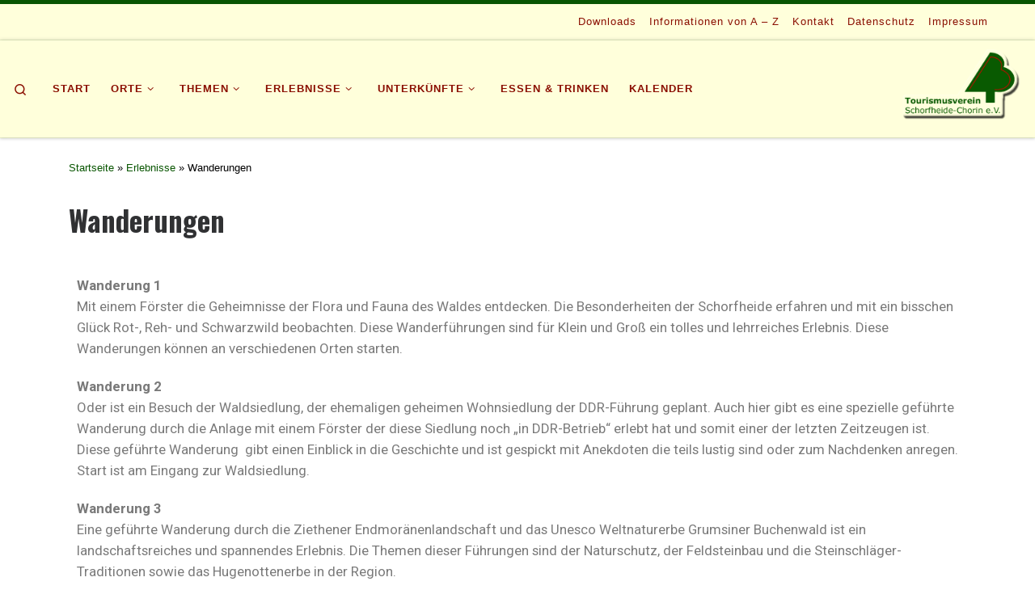

--- FILE ---
content_type: text/html; charset=UTF-8
request_url: https://www.schorfheide-chorin.info/erlebnisse/wanderungen/
body_size: 20293
content:
<!DOCTYPE html>
<!--[if IE 7]>
<html class="ie ie7" lang="de-DE">
<![endif]-->
<!--[if IE 8]>
<html class="ie ie8" lang="de-DE">
<![endif]-->
<!--[if !(IE 7) | !(IE 8)  ]><!-->
<html lang="de-DE" class="no-js">
<!--<![endif]-->
  <head>
  <meta charset="UTF-8" />
  <meta http-equiv="X-UA-Compatible" content="IE=EDGE" />
  <meta name="viewport" content="width=device-width, initial-scale=1.0" />
  <link rel="profile"  href="https://gmpg.org/xfn/11" />
  <link rel="pingback" href="https://www.schorfheide-chorin.info/xmlrpc.php" />
<script>(function(html){html.className = html.className.replace(/\bno-js\b/,'js')})(document.documentElement);</script>
        <style id="wfc-base-style" type="text/css">
             .wfc-reset-menu-item-first-letter .navbar .nav>li>a:first-letter {font-size: inherit;}.format-icon:before {color: #5A5A5A;}article .format-icon.tc-hide-icon:before, .safari article.format-video .format-icon.tc-hide-icon:before, .chrome article.format-video .format-icon.tc-hide-icon:before, .safari article.format-image .format-icon.tc-hide-icon:before, .chrome article.format-image .format-icon.tc-hide-icon:before, .safari article.format-gallery .format-icon.tc-hide-icon:before, .safari article.attachment .format-icon.tc-hide-icon:before, .chrome article.format-gallery .format-icon.tc-hide-icon:before, .chrome article.attachment .format-icon.tc-hide-icon:before {content: none!important;}h2#tc-comment-title.tc-hide-icon:before {content: none!important;}.archive .archive-header h1.format-icon.tc-hide-icon:before {content: none!important;}.tc-sidebar h3.widget-title.tc-hide-icon:before {content: none!important;}.footer-widgets h3.widget-title.tc-hide-icon:before {content: none!important;}.tc-hide-icon i, i.tc-hide-icon {display: none !important;}.carousel-control {font-family: "Helvetica Neue", Helvetica, Arial, sans-serif;}.social-block a {font-size: 18px;}footer#footer .colophon .social-block a {font-size: 16px;}.social-block.widget_social a {font-size: 14px;}
        </style>
        <style id="wfc-style-fonts-body" type="text/css" data-origin="server">
/* Setting : Default website font */ 
body {
font-family : Tahoma,Geneva,sans-serif!important;
}

</style><meta name='robots' content='index, follow, max-image-preview:large, max-snippet:-1, max-video-preview:-1' />

	<!-- This site is optimized with the Yoast SEO plugin v22.6 - https://yoast.com/wordpress/plugins/seo/ -->
	<title>Wanderungen - Tourismusverein</title>
	<link rel="canonical" href="https://www.schorfheide-chorin.info/erlebnisse/wanderungen/" />
	<meta property="og:locale" content="de_DE" />
	<meta property="og:type" content="article" />
	<meta property="og:title" content="Wanderungen - Tourismusverein" />
	<meta property="og:description" content="Wanderung 1Mit einem Förster die Geheimnisse der Flora und Fauna des Waldes entdecken. Die Besonderheiten der Schorfheide erfahren und mit ein bisschen Glück Rot-, Reh- und Schwarzwild beobachten. Diese Wanderführungen sind für Klein und Groß ein tolles und lehrreiches Erlebnis. Diese Wanderungen können an verschiedenen Orten starten. Wanderung 2Oder ist ein Besuch der Waldsiedlung, der [&hellip;]" />
	<meta property="og:url" content="https://www.schorfheide-chorin.info/erlebnisse/wanderungen/" />
	<meta property="og:site_name" content="Tourismusverein" />
	<meta property="article:modified_time" content="2018-11-14T09:01:22+00:00" />
	<meta name="twitter:card" content="summary_large_image" />
	<meta name="twitter:label1" content="Geschätzte Lesezeit" />
	<meta name="twitter:data1" content="1 Minute" />
	<script type="application/ld+json" class="yoast-schema-graph">{"@context":"https://schema.org","@graph":[{"@type":"WebPage","@id":"https://www.schorfheide-chorin.info/erlebnisse/wanderungen/","url":"https://www.schorfheide-chorin.info/erlebnisse/wanderungen/","name":"Wanderungen - Tourismusverein","isPartOf":{"@id":"https://www.schorfheide-chorin.info/#website"},"datePublished":"2018-11-10T11:49:22+00:00","dateModified":"2018-11-14T09:01:22+00:00","breadcrumb":{"@id":"https://www.schorfheide-chorin.info/erlebnisse/wanderungen/#breadcrumb"},"inLanguage":"de-DE","potentialAction":[{"@type":"ReadAction","target":["https://www.schorfheide-chorin.info/erlebnisse/wanderungen/"]}]},{"@type":"BreadcrumbList","@id":"https://www.schorfheide-chorin.info/erlebnisse/wanderungen/#breadcrumb","itemListElement":[{"@type":"ListItem","position":1,"name":"Startseite","item":"https://www.schorfheide-chorin.info/"},{"@type":"ListItem","position":2,"name":"Erlebnisse","item":"https://www.schorfheide-chorin.info/erlebnisse/"},{"@type":"ListItem","position":3,"name":"Wanderungen"}]},{"@type":"WebSite","@id":"https://www.schorfheide-chorin.info/#website","url":"https://www.schorfheide-chorin.info/","name":"Tourismusverein Schorfheide-Chorin e.V.","description":"Schorfheide-Chorin e.V.","publisher":{"@id":"https://www.schorfheide-chorin.info/#organization"},"potentialAction":[{"@type":"SearchAction","target":{"@type":"EntryPoint","urlTemplate":"https://www.schorfheide-chorin.info/?s={search_term_string}"},"query-input":"required name=search_term_string"}],"inLanguage":"de-DE"},{"@type":"Organization","@id":"https://www.schorfheide-chorin.info/#organization","name":"Tourismusverein Schorfheide-Chorin e.V.","url":"https://www.schorfheide-chorin.info/","logo":{"@type":"ImageObject","inLanguage":"de-DE","@id":"https://www.schorfheide-chorin.info/#/schema/logo/image/","url":"https://www.schorfheide-chorin.info/wp-content/uploads/2017/05/logo.png","contentUrl":"https://www.schorfheide-chorin.info/wp-content/uploads/2017/05/logo.png","width":372,"height":250,"caption":"Tourismusverein Schorfheide-Chorin e.V."},"image":{"@id":"https://www.schorfheide-chorin.info/#/schema/logo/image/"}}]}</script>
	<!-- / Yoast SEO plugin. -->


<link rel='dns-prefetch' href='//www.schorfheide-chorin.info' />
<link rel="alternate" type="application/rss+xml" title="Tourismusverein &raquo; Feed" href="https://www.schorfheide-chorin.info/feed/" />
<link rel="alternate" type="application/rss+xml" title="Tourismusverein &raquo; Kommentar-Feed" href="https://www.schorfheide-chorin.info/comments/feed/" />
<script>
window._wpemojiSettings = {"baseUrl":"https:\/\/s.w.org\/images\/core\/emoji\/15.0.3\/72x72\/","ext":".png","svgUrl":"https:\/\/s.w.org\/images\/core\/emoji\/15.0.3\/svg\/","svgExt":".svg","source":{"concatemoji":"https:\/\/www.schorfheide-chorin.info\/wp-includes\/js\/wp-emoji-release.min.js?ver=6.5.2"}};
/*! This file is auto-generated */
!function(i,n){var o,s,e;function c(e){try{var t={supportTests:e,timestamp:(new Date).valueOf()};sessionStorage.setItem(o,JSON.stringify(t))}catch(e){}}function p(e,t,n){e.clearRect(0,0,e.canvas.width,e.canvas.height),e.fillText(t,0,0);var t=new Uint32Array(e.getImageData(0,0,e.canvas.width,e.canvas.height).data),r=(e.clearRect(0,0,e.canvas.width,e.canvas.height),e.fillText(n,0,0),new Uint32Array(e.getImageData(0,0,e.canvas.width,e.canvas.height).data));return t.every(function(e,t){return e===r[t]})}function u(e,t,n){switch(t){case"flag":return n(e,"\ud83c\udff3\ufe0f\u200d\u26a7\ufe0f","\ud83c\udff3\ufe0f\u200b\u26a7\ufe0f")?!1:!n(e,"\ud83c\uddfa\ud83c\uddf3","\ud83c\uddfa\u200b\ud83c\uddf3")&&!n(e,"\ud83c\udff4\udb40\udc67\udb40\udc62\udb40\udc65\udb40\udc6e\udb40\udc67\udb40\udc7f","\ud83c\udff4\u200b\udb40\udc67\u200b\udb40\udc62\u200b\udb40\udc65\u200b\udb40\udc6e\u200b\udb40\udc67\u200b\udb40\udc7f");case"emoji":return!n(e,"\ud83d\udc26\u200d\u2b1b","\ud83d\udc26\u200b\u2b1b")}return!1}function f(e,t,n){var r="undefined"!=typeof WorkerGlobalScope&&self instanceof WorkerGlobalScope?new OffscreenCanvas(300,150):i.createElement("canvas"),a=r.getContext("2d",{willReadFrequently:!0}),o=(a.textBaseline="top",a.font="600 32px Arial",{});return e.forEach(function(e){o[e]=t(a,e,n)}),o}function t(e){var t=i.createElement("script");t.src=e,t.defer=!0,i.head.appendChild(t)}"undefined"!=typeof Promise&&(o="wpEmojiSettingsSupports",s=["flag","emoji"],n.supports={everything:!0,everythingExceptFlag:!0},e=new Promise(function(e){i.addEventListener("DOMContentLoaded",e,{once:!0})}),new Promise(function(t){var n=function(){try{var e=JSON.parse(sessionStorage.getItem(o));if("object"==typeof e&&"number"==typeof e.timestamp&&(new Date).valueOf()<e.timestamp+604800&&"object"==typeof e.supportTests)return e.supportTests}catch(e){}return null}();if(!n){if("undefined"!=typeof Worker&&"undefined"!=typeof OffscreenCanvas&&"undefined"!=typeof URL&&URL.createObjectURL&&"undefined"!=typeof Blob)try{var e="postMessage("+f.toString()+"("+[JSON.stringify(s),u.toString(),p.toString()].join(",")+"));",r=new Blob([e],{type:"text/javascript"}),a=new Worker(URL.createObjectURL(r),{name:"wpTestEmojiSupports"});return void(a.onmessage=function(e){c(n=e.data),a.terminate(),t(n)})}catch(e){}c(n=f(s,u,p))}t(n)}).then(function(e){for(var t in e)n.supports[t]=e[t],n.supports.everything=n.supports.everything&&n.supports[t],"flag"!==t&&(n.supports.everythingExceptFlag=n.supports.everythingExceptFlag&&n.supports[t]);n.supports.everythingExceptFlag=n.supports.everythingExceptFlag&&!n.supports.flag,n.DOMReady=!1,n.readyCallback=function(){n.DOMReady=!0}}).then(function(){return e}).then(function(){var e;n.supports.everything||(n.readyCallback(),(e=n.source||{}).concatemoji?t(e.concatemoji):e.wpemoji&&e.twemoji&&(t(e.twemoji),t(e.wpemoji)))}))}((window,document),window._wpemojiSettings);
</script>
<link rel='stylesheet' id='ai1ec_style-css' href='//www.schorfheide-chorin.info/wp-content/plugins/all-in-one-event-calendar/cache/ea7b8e21_ai1ec_parsed_css.css?ver=3.0.0' media='all' />
<style id='wp-emoji-styles-inline-css'>

	img.wp-smiley, img.emoji {
		display: inline !important;
		border: none !important;
		box-shadow: none !important;
		height: 1em !important;
		width: 1em !important;
		margin: 0 0.07em !important;
		vertical-align: -0.1em !important;
		background: none !important;
		padding: 0 !important;
	}
</style>
<style id='classic-theme-styles-inline-css'>
/*! This file is auto-generated */
.wp-block-button__link{color:#fff;background-color:#32373c;border-radius:9999px;box-shadow:none;text-decoration:none;padding:calc(.667em + 2px) calc(1.333em + 2px);font-size:1.125em}.wp-block-file__button{background:#32373c;color:#fff;text-decoration:none}
</style>
<style id='global-styles-inline-css'>
body{--wp--preset--color--black: #000000;--wp--preset--color--cyan-bluish-gray: #abb8c3;--wp--preset--color--white: #ffffff;--wp--preset--color--pale-pink: #f78da7;--wp--preset--color--vivid-red: #cf2e2e;--wp--preset--color--luminous-vivid-orange: #ff6900;--wp--preset--color--luminous-vivid-amber: #fcb900;--wp--preset--color--light-green-cyan: #7bdcb5;--wp--preset--color--vivid-green-cyan: #00d084;--wp--preset--color--pale-cyan-blue: #8ed1fc;--wp--preset--color--vivid-cyan-blue: #0693e3;--wp--preset--color--vivid-purple: #9b51e0;--wp--preset--gradient--vivid-cyan-blue-to-vivid-purple: linear-gradient(135deg,rgba(6,147,227,1) 0%,rgb(155,81,224) 100%);--wp--preset--gradient--light-green-cyan-to-vivid-green-cyan: linear-gradient(135deg,rgb(122,220,180) 0%,rgb(0,208,130) 100%);--wp--preset--gradient--luminous-vivid-amber-to-luminous-vivid-orange: linear-gradient(135deg,rgba(252,185,0,1) 0%,rgba(255,105,0,1) 100%);--wp--preset--gradient--luminous-vivid-orange-to-vivid-red: linear-gradient(135deg,rgba(255,105,0,1) 0%,rgb(207,46,46) 100%);--wp--preset--gradient--very-light-gray-to-cyan-bluish-gray: linear-gradient(135deg,rgb(238,238,238) 0%,rgb(169,184,195) 100%);--wp--preset--gradient--cool-to-warm-spectrum: linear-gradient(135deg,rgb(74,234,220) 0%,rgb(151,120,209) 20%,rgb(207,42,186) 40%,rgb(238,44,130) 60%,rgb(251,105,98) 80%,rgb(254,248,76) 100%);--wp--preset--gradient--blush-light-purple: linear-gradient(135deg,rgb(255,206,236) 0%,rgb(152,150,240) 100%);--wp--preset--gradient--blush-bordeaux: linear-gradient(135deg,rgb(254,205,165) 0%,rgb(254,45,45) 50%,rgb(107,0,62) 100%);--wp--preset--gradient--luminous-dusk: linear-gradient(135deg,rgb(255,203,112) 0%,rgb(199,81,192) 50%,rgb(65,88,208) 100%);--wp--preset--gradient--pale-ocean: linear-gradient(135deg,rgb(255,245,203) 0%,rgb(182,227,212) 50%,rgb(51,167,181) 100%);--wp--preset--gradient--electric-grass: linear-gradient(135deg,rgb(202,248,128) 0%,rgb(113,206,126) 100%);--wp--preset--gradient--midnight: linear-gradient(135deg,rgb(2,3,129) 0%,rgb(40,116,252) 100%);--wp--preset--font-size--small: 13px;--wp--preset--font-size--medium: 20px;--wp--preset--font-size--large: 36px;--wp--preset--font-size--x-large: 42px;--wp--preset--spacing--20: 0.44rem;--wp--preset--spacing--30: 0.67rem;--wp--preset--spacing--40: 1rem;--wp--preset--spacing--50: 1.5rem;--wp--preset--spacing--60: 2.25rem;--wp--preset--spacing--70: 3.38rem;--wp--preset--spacing--80: 5.06rem;--wp--preset--shadow--natural: 6px 6px 9px rgba(0, 0, 0, 0.2);--wp--preset--shadow--deep: 12px 12px 50px rgba(0, 0, 0, 0.4);--wp--preset--shadow--sharp: 6px 6px 0px rgba(0, 0, 0, 0.2);--wp--preset--shadow--outlined: 6px 6px 0px -3px rgba(255, 255, 255, 1), 6px 6px rgba(0, 0, 0, 1);--wp--preset--shadow--crisp: 6px 6px 0px rgba(0, 0, 0, 1);}:where(.is-layout-flex){gap: 0.5em;}:where(.is-layout-grid){gap: 0.5em;}body .is-layout-flow > .alignleft{float: left;margin-inline-start: 0;margin-inline-end: 2em;}body .is-layout-flow > .alignright{float: right;margin-inline-start: 2em;margin-inline-end: 0;}body .is-layout-flow > .aligncenter{margin-left: auto !important;margin-right: auto !important;}body .is-layout-constrained > .alignleft{float: left;margin-inline-start: 0;margin-inline-end: 2em;}body .is-layout-constrained > .alignright{float: right;margin-inline-start: 2em;margin-inline-end: 0;}body .is-layout-constrained > .aligncenter{margin-left: auto !important;margin-right: auto !important;}body .is-layout-constrained > :where(:not(.alignleft):not(.alignright):not(.alignfull)){max-width: var(--wp--style--global--content-size);margin-left: auto !important;margin-right: auto !important;}body .is-layout-constrained > .alignwide{max-width: var(--wp--style--global--wide-size);}body .is-layout-flex{display: flex;}body .is-layout-flex{flex-wrap: wrap;align-items: center;}body .is-layout-flex > *{margin: 0;}body .is-layout-grid{display: grid;}body .is-layout-grid > *{margin: 0;}:where(.wp-block-columns.is-layout-flex){gap: 2em;}:where(.wp-block-columns.is-layout-grid){gap: 2em;}:where(.wp-block-post-template.is-layout-flex){gap: 1.25em;}:where(.wp-block-post-template.is-layout-grid){gap: 1.25em;}.has-black-color{color: var(--wp--preset--color--black) !important;}.has-cyan-bluish-gray-color{color: var(--wp--preset--color--cyan-bluish-gray) !important;}.has-white-color{color: var(--wp--preset--color--white) !important;}.has-pale-pink-color{color: var(--wp--preset--color--pale-pink) !important;}.has-vivid-red-color{color: var(--wp--preset--color--vivid-red) !important;}.has-luminous-vivid-orange-color{color: var(--wp--preset--color--luminous-vivid-orange) !important;}.has-luminous-vivid-amber-color{color: var(--wp--preset--color--luminous-vivid-amber) !important;}.has-light-green-cyan-color{color: var(--wp--preset--color--light-green-cyan) !important;}.has-vivid-green-cyan-color{color: var(--wp--preset--color--vivid-green-cyan) !important;}.has-pale-cyan-blue-color{color: var(--wp--preset--color--pale-cyan-blue) !important;}.has-vivid-cyan-blue-color{color: var(--wp--preset--color--vivid-cyan-blue) !important;}.has-vivid-purple-color{color: var(--wp--preset--color--vivid-purple) !important;}.has-black-background-color{background-color: var(--wp--preset--color--black) !important;}.has-cyan-bluish-gray-background-color{background-color: var(--wp--preset--color--cyan-bluish-gray) !important;}.has-white-background-color{background-color: var(--wp--preset--color--white) !important;}.has-pale-pink-background-color{background-color: var(--wp--preset--color--pale-pink) !important;}.has-vivid-red-background-color{background-color: var(--wp--preset--color--vivid-red) !important;}.has-luminous-vivid-orange-background-color{background-color: var(--wp--preset--color--luminous-vivid-orange) !important;}.has-luminous-vivid-amber-background-color{background-color: var(--wp--preset--color--luminous-vivid-amber) !important;}.has-light-green-cyan-background-color{background-color: var(--wp--preset--color--light-green-cyan) !important;}.has-vivid-green-cyan-background-color{background-color: var(--wp--preset--color--vivid-green-cyan) !important;}.has-pale-cyan-blue-background-color{background-color: var(--wp--preset--color--pale-cyan-blue) !important;}.has-vivid-cyan-blue-background-color{background-color: var(--wp--preset--color--vivid-cyan-blue) !important;}.has-vivid-purple-background-color{background-color: var(--wp--preset--color--vivid-purple) !important;}.has-black-border-color{border-color: var(--wp--preset--color--black) !important;}.has-cyan-bluish-gray-border-color{border-color: var(--wp--preset--color--cyan-bluish-gray) !important;}.has-white-border-color{border-color: var(--wp--preset--color--white) !important;}.has-pale-pink-border-color{border-color: var(--wp--preset--color--pale-pink) !important;}.has-vivid-red-border-color{border-color: var(--wp--preset--color--vivid-red) !important;}.has-luminous-vivid-orange-border-color{border-color: var(--wp--preset--color--luminous-vivid-orange) !important;}.has-luminous-vivid-amber-border-color{border-color: var(--wp--preset--color--luminous-vivid-amber) !important;}.has-light-green-cyan-border-color{border-color: var(--wp--preset--color--light-green-cyan) !important;}.has-vivid-green-cyan-border-color{border-color: var(--wp--preset--color--vivid-green-cyan) !important;}.has-pale-cyan-blue-border-color{border-color: var(--wp--preset--color--pale-cyan-blue) !important;}.has-vivid-cyan-blue-border-color{border-color: var(--wp--preset--color--vivid-cyan-blue) !important;}.has-vivid-purple-border-color{border-color: var(--wp--preset--color--vivid-purple) !important;}.has-vivid-cyan-blue-to-vivid-purple-gradient-background{background: var(--wp--preset--gradient--vivid-cyan-blue-to-vivid-purple) !important;}.has-light-green-cyan-to-vivid-green-cyan-gradient-background{background: var(--wp--preset--gradient--light-green-cyan-to-vivid-green-cyan) !important;}.has-luminous-vivid-amber-to-luminous-vivid-orange-gradient-background{background: var(--wp--preset--gradient--luminous-vivid-amber-to-luminous-vivid-orange) !important;}.has-luminous-vivid-orange-to-vivid-red-gradient-background{background: var(--wp--preset--gradient--luminous-vivid-orange-to-vivid-red) !important;}.has-very-light-gray-to-cyan-bluish-gray-gradient-background{background: var(--wp--preset--gradient--very-light-gray-to-cyan-bluish-gray) !important;}.has-cool-to-warm-spectrum-gradient-background{background: var(--wp--preset--gradient--cool-to-warm-spectrum) !important;}.has-blush-light-purple-gradient-background{background: var(--wp--preset--gradient--blush-light-purple) !important;}.has-blush-bordeaux-gradient-background{background: var(--wp--preset--gradient--blush-bordeaux) !important;}.has-luminous-dusk-gradient-background{background: var(--wp--preset--gradient--luminous-dusk) !important;}.has-pale-ocean-gradient-background{background: var(--wp--preset--gradient--pale-ocean) !important;}.has-electric-grass-gradient-background{background: var(--wp--preset--gradient--electric-grass) !important;}.has-midnight-gradient-background{background: var(--wp--preset--gradient--midnight) !important;}.has-small-font-size{font-size: var(--wp--preset--font-size--small) !important;}.has-medium-font-size{font-size: var(--wp--preset--font-size--medium) !important;}.has-large-font-size{font-size: var(--wp--preset--font-size--large) !important;}.has-x-large-font-size{font-size: var(--wp--preset--font-size--x-large) !important;}
.wp-block-navigation a:where(:not(.wp-element-button)){color: inherit;}
:where(.wp-block-post-template.is-layout-flex){gap: 1.25em;}:where(.wp-block-post-template.is-layout-grid){gap: 1.25em;}
:where(.wp-block-columns.is-layout-flex){gap: 2em;}:where(.wp-block-columns.is-layout-grid){gap: 2em;}
.wp-block-pullquote{font-size: 1.5em;line-height: 1.6;}
</style>
<link rel='stylesheet' id='contact-form-7-css' href='https://www.schorfheide-chorin.info/wp-content/plugins/contact-form-7/includes/css/styles.css?ver=5.9.4' media='all' />
<link rel='stylesheet' id='customizr-main-css' href='https://www.schorfheide-chorin.info/wp-content/themes/customizr-pro/assets/front/css/style.min.css?ver=2.4.25' media='all' />
<style id='customizr-main-inline-css'>
::-moz-selection{background-color:#085501}::selection{background-color:#085501}a,.btn-skin:active,.btn-skin:focus,.btn-skin:hover,.btn-skin.inverted,.grid-container__classic .post-type__icon,.post-type__icon:hover .icn-format,.grid-container__classic .post-type__icon:hover .icn-format,[class*='grid-container__'] .entry-title a.czr-title:hover,input[type=checkbox]:checked::before{color:#085501}.czr-css-loader > div ,.btn-skin,.btn-skin:active,.btn-skin:focus,.btn-skin:hover,.btn-skin-h-dark,.btn-skin-h-dark.inverted:active,.btn-skin-h-dark.inverted:focus,.btn-skin-h-dark.inverted:hover{border-color:#085501}.tc-header.border-top{border-top-color:#085501}[class*='grid-container__'] .entry-title a:hover::after,.grid-container__classic .post-type__icon,.btn-skin,.btn-skin.inverted:active,.btn-skin.inverted:focus,.btn-skin.inverted:hover,.btn-skin-h-dark,.btn-skin-h-dark.inverted:active,.btn-skin-h-dark.inverted:focus,.btn-skin-h-dark.inverted:hover,.sidebar .widget-title::after,input[type=radio]:checked::before{background-color:#085501}.btn-skin-light:active,.btn-skin-light:focus,.btn-skin-light:hover,.btn-skin-light.inverted{color:#0fa102}input:not([type='submit']):not([type='button']):not([type='number']):not([type='checkbox']):not([type='radio']):focus,textarea:focus,.btn-skin-light,.btn-skin-light.inverted,.btn-skin-light:active,.btn-skin-light:focus,.btn-skin-light:hover,.btn-skin-light.inverted:active,.btn-skin-light.inverted:focus,.btn-skin-light.inverted:hover{border-color:#0fa102}.btn-skin-light,.btn-skin-light.inverted:active,.btn-skin-light.inverted:focus,.btn-skin-light.inverted:hover{background-color:#0fa102}.btn-skin-lightest:active,.btn-skin-lightest:focus,.btn-skin-lightest:hover,.btn-skin-lightest.inverted{color:#11ba02}.btn-skin-lightest,.btn-skin-lightest.inverted,.btn-skin-lightest:active,.btn-skin-lightest:focus,.btn-skin-lightest:hover,.btn-skin-lightest.inverted:active,.btn-skin-lightest.inverted:focus,.btn-skin-lightest.inverted:hover{border-color:#11ba02}.btn-skin-lightest,.btn-skin-lightest.inverted:active,.btn-skin-lightest.inverted:focus,.btn-skin-lightest.inverted:hover{background-color:#11ba02}.pagination,a:hover,a:focus,a:active,.btn-skin-dark:active,.btn-skin-dark:focus,.btn-skin-dark:hover,.btn-skin-dark.inverted,.btn-skin-dark-oh:active,.btn-skin-dark-oh:focus,.btn-skin-dark-oh:hover,.post-info a:not(.btn):hover,.grid-container__classic .post-type__icon .icn-format,[class*='grid-container__'] .hover .entry-title a,.widget-area a:not(.btn):hover,a.czr-format-link:hover,.format-link.hover a.czr-format-link,button[type=submit]:hover,button[type=submit]:active,button[type=submit]:focus,input[type=submit]:hover,input[type=submit]:active,input[type=submit]:focus,.tabs .nav-link:hover,.tabs .nav-link.active,.tabs .nav-link.active:hover,.tabs .nav-link.active:focus{color:#021900}.grid-container__classic.tc-grid-border .grid__item,.btn-skin-dark,.btn-skin-dark.inverted,button[type=submit],input[type=submit],.btn-skin-dark:active,.btn-skin-dark:focus,.btn-skin-dark:hover,.btn-skin-dark.inverted:active,.btn-skin-dark.inverted:focus,.btn-skin-dark.inverted:hover,.btn-skin-h-dark:active,.btn-skin-h-dark:focus,.btn-skin-h-dark:hover,.btn-skin-h-dark.inverted,.btn-skin-h-dark.inverted,.btn-skin-h-dark.inverted,.btn-skin-dark-oh:active,.btn-skin-dark-oh:focus,.btn-skin-dark-oh:hover,.btn-skin-dark-oh.inverted:active,.btn-skin-dark-oh.inverted:focus,.btn-skin-dark-oh.inverted:hover,button[type=submit]:hover,button[type=submit]:active,button[type=submit]:focus,input[type=submit]:hover,input[type=submit]:active,input[type=submit]:focus{border-color:#021900}.btn-skin-dark,.btn-skin-dark.inverted:active,.btn-skin-dark.inverted:focus,.btn-skin-dark.inverted:hover,.btn-skin-h-dark:active,.btn-skin-h-dark:focus,.btn-skin-h-dark:hover,.btn-skin-h-dark.inverted,.btn-skin-h-dark.inverted,.btn-skin-h-dark.inverted,.btn-skin-dark-oh.inverted:active,.btn-skin-dark-oh.inverted:focus,.btn-skin-dark-oh.inverted:hover,.grid-container__classic .post-type__icon:hover,button[type=submit],input[type=submit],.czr-link-hover-underline .widgets-list-layout-links a:not(.btn)::before,.czr-link-hover-underline .widget_archive a:not(.btn)::before,.czr-link-hover-underline .widget_nav_menu a:not(.btn)::before,.czr-link-hover-underline .widget_rss ul a:not(.btn)::before,.czr-link-hover-underline .widget_recent_entries a:not(.btn)::before,.czr-link-hover-underline .widget_categories a:not(.btn)::before,.czr-link-hover-underline .widget_meta a:not(.btn)::before,.czr-link-hover-underline .widget_recent_comments a:not(.btn)::before,.czr-link-hover-underline .widget_pages a:not(.btn)::before,.czr-link-hover-underline .widget_calendar a:not(.btn)::before,[class*='grid-container__'] .hover .entry-title a::after,a.czr-format-link::before,.comment-author a::before,.comment-link::before,.tabs .nav-link.active::before{background-color:#021900}.btn-skin-dark-shaded:active,.btn-skin-dark-shaded:focus,.btn-skin-dark-shaded:hover,.btn-skin-dark-shaded.inverted{background-color:rgba(2,25,0,0.2)}.btn-skin-dark-shaded,.btn-skin-dark-shaded.inverted:active,.btn-skin-dark-shaded.inverted:focus,.btn-skin-dark-shaded.inverted:hover{background-color:rgba(2,25,0,0.8)}.tc-header,#tc-sn .tc-sn-inner,.czr-overlay,.add-menu-button,.tc-header .socials a,.tc-header .socials a:focus,.tc-header .socials a:active,.nav__utils,.nav__utils a,.nav__utils a:focus,.nav__utils a:active,.header-contact__info a,.header-contact__info a:focus,.header-contact__info a:active,.czr-overlay a:hover,.dropdown-menu,.tc-header .navbar-brand-sitename,[class*=nav__menu] .nav__link,[class*=nav__menu] .nav__link-wrapper .caret__dropdown-toggler,[class*=nav__menu] .dropdown-menu .nav__link,[class*=nav__menu] .dropdown-item .nav__link:hover,.tc-header form.czr-form label,.czr-overlay form.czr-form label,.tc-header .czr-form input:not([type='submit']):not([type='button']):not([type='number']):not([type='checkbox']):not([type='radio']),.tc-header .czr-form textarea,.tc-header .czr-form .form-control,.czr-overlay .czr-form input:not([type='submit']):not([type='button']):not([type='number']):not([type='checkbox']):not([type='radio']),.czr-overlay .czr-form textarea,.czr-overlay .czr-form .form-control,.tc-header h1,.tc-header h2,.tc-header h3,.tc-header h4,.tc-header h5,.tc-header h6{color:#085b01}.tc-header .czr-form input:not([type='submit']):not([type='button']):not([type='number']):not([type='checkbox']):not([type='radio']),.tc-header .czr-form textarea,.tc-header .czr-form .form-control,.czr-overlay .czr-form input:not([type='submit']):not([type='button']):not([type='number']):not([type='checkbox']):not([type='radio']),.czr-overlay .czr-form textarea,.czr-overlay .czr-form .form-control{border-color:#085b01}.ham__toggler-span-wrapper .line,[class*=nav__menu] .nav__title::before{background-color:#085b01}.header-tagline,[class*=nav__menu] .nav__link:hover,[class*=nav__menu] .nav__link-wrapper .caret__dropdown-toggler:hover,[class*=nav__menu] .show:not(.dropdown-item) > .nav__link,[class*=nav__menu] .show:not(.dropdown-item) > .nav__link-wrapper .nav__link,.czr-highlight-contextual-menu-items [class*=nav__menu] li:not(.dropdown-item).current-active > .nav__link,.czr-highlight-contextual-menu-items [class*=nav__menu] li:not(.dropdown-item).current-active > .nav__link-wrapper .nav__link,.czr-highlight-contextual-menu-items [class*=nav__menu] .current-menu-item > .nav__link,.czr-highlight-contextual-menu-items [class*=nav__menu] .current-menu-item > .nav__link-wrapper .nav__link,[class*=nav__menu] .dropdown-item .nav__link,.czr-overlay a,.tc-header .socials a:hover,.nav__utils a:hover,.czr-highlight-contextual-menu-items .nav__utils a.current-active,.header-contact__info a:hover,.tc-header .czr-form .form-group.in-focus label,.czr-overlay .czr-form .form-group.in-focus label{color:rgba(8,91,1,0.7)}.nav__utils .ham-toggler-menu.czr-collapsed:hover .line{background-color:rgba(8,91,1,0.7)}.topbar-navbar__wrapper,.dropdown-item:not(:last-of-type){border-color:rgba(8,91,1,0.09)}.tc-header{border-bottom-color:rgba(8,91,1,0.09)}#tc-sn{outline-color:rgba(8,91,1,0.09)}.mobile-nav__container,.header-search__container,.mobile-nav__nav,.vertical-nav > li:not(:last-of-type){border-color:rgba(8,91,1,0.075)}.tc-header,#tc-sn .tc-sn-inner,.dropdown-menu,.dropdown-item:active,.dropdown-item:focus,.dropdown-item:hover{background-color:#ffffdb}.sticky-transparent.is-sticky .mobile-sticky,.sticky-transparent.is-sticky .desktop-sticky,.sticky-transparent.is-sticky .mobile-nav__nav,.header-transparent:not(.is-sticky) .mobile-nav__nav,.header-transparent:not(.is-sticky) .dropdown-menu{background-color:rgba(255,255,219,0.9)}.czr-overlay{background-color:rgba(255,255,219,0.98)}.dropdown-item:before,.vertical-nav .caret__dropdown-toggler{background-color:rgba(0,0,36,0.045)}.navbar-brand,.header-tagline,h1,h2,h3,.tc-dropcap { font-family : 'Oswald';font-weight : 700; }
body { font-family : 'Droid Serif';font-weight : 400; }

              body {
                font-size : 0.88rem;
                line-height : 1.5em;
              }

.tc-header.border-top { border-top-width: 5px; border-top-style: solid }
#czr-push-footer { display: none; visibility: hidden; }
        .czr-sticky-footer #czr-push-footer.sticky-footer-enabled { display: block; }
        
</style>
<link rel='stylesheet' id='customizr-style-css' href='https://www.schorfheide-chorin.info/wp-content/themes/customizr-pro-child/style.css?ver=2.4.25' media='all' />
<link rel='stylesheet' id='elementor-icons-css' href='https://www.schorfheide-chorin.info/wp-content/plugins/elementor/assets/lib/eicons/css/elementor-icons.min.css?ver=5.29.0' media='all' />
<link rel='stylesheet' id='elementor-frontend-css' href='https://www.schorfheide-chorin.info/wp-content/plugins/elementor/assets/css/frontend.min.css?ver=3.21.4' media='all' />
<link rel='stylesheet' id='swiper-css' href='https://www.schorfheide-chorin.info/wp-content/plugins/elementor/assets/lib/swiper/v8/css/swiper.min.css?ver=8.4.5' media='all' />
<link rel='stylesheet' id='elementor-post-2600-css' href='https://www.schorfheide-chorin.info/wp-content/uploads/elementor/css/post-2600.css?ver=1715091920' media='all' />
<link rel='stylesheet' id='elementor-pro-css' href='https://www.schorfheide-chorin.info/wp-content/plugins/elementor-pro/assets/css/frontend.min.css?ver=3.21.2' media='all' />
<link rel='stylesheet' id='font-awesome-css' href='https://www.schorfheide-chorin.info/wp-content/plugins/elementor/assets/lib/font-awesome/css/font-awesome.min.css?ver=4.7.0' media='all' />
<link rel='stylesheet' id='elementor-global-css' href='https://www.schorfheide-chorin.info/wp-content/uploads/elementor/css/global.css?ver=1715091920' media='all' />
<link rel='stylesheet' id='google-fonts-1-css' href='https://fonts.googleapis.com/css?family=Roboto%3A100%2C100italic%2C200%2C200italic%2C300%2C300italic%2C400%2C400italic%2C500%2C500italic%2C600%2C600italic%2C700%2C700italic%2C800%2C800italic%2C900%2C900italic%7CRoboto+Slab%3A100%2C100italic%2C200%2C200italic%2C300%2C300italic%2C400%2C400italic%2C500%2C500italic%2C600%2C600italic%2C700%2C700italic%2C800%2C800italic%2C900%2C900italic&#038;display=auto&#038;ver=6.5.2' media='all' />
<link rel="preconnect" href="https://fonts.gstatic.com/" crossorigin><script id="nb-jquery" src="https://www.schorfheide-chorin.info/wp-includes/js/jquery/jquery.min.js?ver=3.7.1" id="jquery-core-js"></script>
<script src="https://www.schorfheide-chorin.info/wp-includes/js/jquery/jquery-migrate.min.js?ver=3.4.1" id="jquery-migrate-js"></script>
<script src="https://www.schorfheide-chorin.info/wp-content/themes/customizr-pro/assets/front/js/libs/modernizr.min.js?ver=2.4.25" id="modernizr-js"></script>
<script src="https://www.schorfheide-chorin.info/wp-includes/js/underscore.min.js?ver=1.13.4" id="underscore-js"></script>
<script id="tc-scripts-js-extra">
var CZRParams = {"assetsPath":"https:\/\/www.schorfheide-chorin.info\/wp-content\/themes\/customizr-pro\/assets\/front\/","mainScriptUrl":"https:\/\/www.schorfheide-chorin.info\/wp-content\/themes\/customizr-pro\/assets\/front\/js\/tc-scripts.min.js?2.4.25","deferFontAwesome":"1","fontAwesomeUrl":"https:\/\/www.schorfheide-chorin.info\/wp-content\/themes\/customizr-pro\/assets\/shared\/fonts\/fa\/css\/fontawesome-all.min.css?2.4.25","_disabled":[],"centerSliderImg":"1","isLightBoxEnabled":"","SmoothScroll":{"Enabled":true,"Options":{"touchpadSupport":false}},"isAnchorScrollEnabled":"","anchorSmoothScrollExclude":{"simple":["[class*=edd]",".carousel-control","[data-toggle=\"modal\"]","[data-toggle=\"dropdown\"]","[data-toggle=\"czr-dropdown\"]","[data-toggle=\"tooltip\"]","[data-toggle=\"popover\"]","[data-toggle=\"collapse\"]","[data-toggle=\"czr-collapse\"]","[data-toggle=\"tab\"]","[data-toggle=\"pill\"]","[data-toggle=\"czr-pill\"]","[class*=upme]","[class*=um-]"],"deep":{"classes":[],"ids":[]}},"timerOnScrollAllBrowsers":"1","centerAllImg":"1","HasComments":"","LoadModernizr":"1","stickyHeader":"","extLinksStyle":"","extLinksTargetExt":"","extLinksSkipSelectors":{"classes":["btn","button"],"ids":[]},"dropcapEnabled":"","dropcapWhere":{"post":"","page":""},"dropcapMinWords":"","dropcapSkipSelectors":{"tags":["IMG","IFRAME","H1","H2","H3","H4","H5","H6","BLOCKQUOTE","UL","OL"],"classes":["btn"],"id":[]},"imgSmartLoadEnabled":"1","imgSmartLoadOpts":{"parentSelectors":["[class*=grid-container], .article-container",".__before_main_wrapper",".widget-front",".post-related-articles",".tc-singular-thumbnail-wrapper",".sek-module-inner"],"opts":{"excludeImg":[".tc-holder-img"]}},"imgSmartLoadsForSliders":"","pluginCompats":[],"isWPMobile":"","menuStickyUserSettings":{"desktop":"stick_up","mobile":"no_stick"},"adminAjaxUrl":"https:\/\/www.schorfheide-chorin.info\/wp-admin\/admin-ajax.php","ajaxUrl":"https:\/\/www.schorfheide-chorin.info\/?czrajax=1","frontNonce":{"id":"CZRFrontNonce","handle":"738b4424e6"},"isDevMode":"","isModernStyle":"1","i18n":{"Permanently dismiss":"Dauerhaft ausblenden"},"frontNotifications":{"welcome":{"enabled":false,"content":"","dismissAction":"dismiss_welcome_note_front"}},"preloadGfonts":"1","googleFonts":"Oswald:700%7CDroid+Serif:400","version":"2.4.25"};
</script>
<script src="https://www.schorfheide-chorin.info/wp-content/themes/customizr-pro/assets/front/js/tc-scripts.min.js?ver=2.4.25" id="tc-scripts-js" defer></script>
<link rel="https://api.w.org/" href="https://www.schorfheide-chorin.info/wp-json/" /><link rel="alternate" type="application/json" href="https://www.schorfheide-chorin.info/wp-json/wp/v2/pages/2101" /><link rel="EditURI" type="application/rsd+xml" title="RSD" href="https://www.schorfheide-chorin.info/xmlrpc.php?rsd" />
<meta name="generator" content="WordPress 6.5.2" />
<link rel='shortlink' href='https://www.schorfheide-chorin.info/?p=2101' />
<link rel="alternate" type="application/json+oembed" href="https://www.schorfheide-chorin.info/wp-json/oembed/1.0/embed?url=https%3A%2F%2Fwww.schorfheide-chorin.info%2Ferlebnisse%2Fwanderungen%2F" />
<link rel="alternate" type="text/xml+oembed" href="https://www.schorfheide-chorin.info/wp-json/oembed/1.0/embed?url=https%3A%2F%2Fwww.schorfheide-chorin.info%2Ferlebnisse%2Fwanderungen%2F&#038;format=xml" />
              <link rel="preload" as="font" type="font/woff2" href="https://www.schorfheide-chorin.info/wp-content/themes/customizr-pro/assets/shared/fonts/customizr/customizr.woff2?128396981" crossorigin="anonymous"/>
            <meta name="generator" content="Elementor 3.21.4; features: e_optimized_assets_loading, additional_custom_breakpoints; settings: css_print_method-external, google_font-enabled, font_display-auto">
<link rel="icon" href="https://www.schorfheide-chorin.info/wp-content/uploads/2017/05/logo-150x150.png" sizes="32x32" />
<link rel="icon" href="https://www.schorfheide-chorin.info/wp-content/uploads/2017/05/logo.png" sizes="192x192" />
<link rel="apple-touch-icon" href="https://www.schorfheide-chorin.info/wp-content/uploads/2017/05/logo.png" />
<meta name="msapplication-TileImage" content="https://www.schorfheide-chorin.info/wp-content/uploads/2017/05/logo.png" />
		<style id="wp-custom-css">
			.post-related-articles{
	display:none;
}		</style>
		<style id="wfc-style-body" type="text/css" data-origin="server">
/* Setting : Default website font */ 
body {
font-size : 0.88rem!important;
line-height : 1.25rem!important;
letter-spacing : 0px!important;
color : #000000!important;
}

/* Setting : Default website font */ 
body:hover {
color : #af3131!important;
}

</style></head>

  <body class="nb-3-3-4 nimble-no-local-data-skp__post_page_2101 nimble-no-group-site-tmpl-skp__all_page page-template-default page page-id-2101 page-child parent-pageid-1829 wp-embed-responsive sek-hide-rc-badge czr-link-hover-underline header-skin-custom footer-skin-dark czr-no-sidebar tc-center-images czr-full-layout customizr-pro-2-4-25-with-child-theme czr-sticky-footer elementor-default elementor-kit-2600 elementor-page elementor-page-2101">
          <a class="screen-reader-text skip-link" href="#content">Zum Inhalt springen</a>
    
    
    <div id="tc-page-wrap" class="">

      <header class="tpnav-header__header tc-header sl-logo_right sticky-brand-shrink-on sticky-transparent border-top czr-submenu-fade czr-submenu-move" >
    <div class="topbar-navbar__wrapper " >
  <div class="container-fluid">
        <div class="row flex-row flex-lg-nowrap justify-content-start justify-content-lg-end align-items-center topbar-navbar__row">
                    <div class="topbar-nav__container col col-auto d-none d-lg-flex">
          <nav id="topbar-nav" class="topbar-nav__nav">
            <div class="nav__menu-wrapper topbar-nav__menu-wrapper czr-open-on-hover" >
<ul id="topbar-menu" class="topbar-nav__menu regular-nav nav__menu nav"><li id="menu-item-1330" class="menu-item menu-item-type-post_type menu-item-object-page menu-item-1330"><a href="https://www.schorfheide-chorin.info/downloads/" class="nav__link"><span class="nav__title">Downloads</span></a></li>
<li id="menu-item-1329" class="menu-item menu-item-type-post_type menu-item-object-page menu-item-1329"><a href="https://www.schorfheide-chorin.info/informationen/" class="nav__link"><span class="nav__title">Informationen von A &#8211; Z</span></a></li>
<li id="menu-item-1328" class="menu-item menu-item-type-post_type menu-item-object-page menu-item-1328"><a href="https://www.schorfheide-chorin.info/kontakt/" class="nav__link"><span class="nav__title">Kontakt</span></a></li>
<li id="menu-item-2086" class="menu-item menu-item-type-post_type menu-item-object-page menu-item-2086"><a href="https://www.schorfheide-chorin.info/datenschutz/" class="nav__link"><span class="nav__title">Datenschutz</span></a></li>
<li id="menu-item-1327" class="menu-item menu-item-type-post_type menu-item-object-page menu-item-1327"><a href="https://www.schorfheide-chorin.info/impressum/" class="nav__link"><span class="nav__title">Impressum</span></a></li>
</ul></div>          </nav>
        </div>
                            </div>
      </div>
</div>    <div class="primary-navbar__wrapper d-none d-lg-block has-horizontal-menu desktop-sticky" >
  <div class="container-fluid">
    <div class="row align-items-center flex-row primary-navbar__row">
      <div class="branding__container col col-auto" >
  <div class="branding align-items-center flex-column ">
    <div class="branding-row d-flex flex-row align-items-center align-self-start">
      <div class="navbar-brand col-auto " >
  <a class="navbar-brand-sitelogo" href="https://www.schorfheide-chorin.info/"  aria-label="Tourismusverein | Schorfheide-Chorin e.V." >
    <img src="https://www.schorfheide-chorin.info/wp-content/uploads/2017/05/logo.png" alt="Zurück zur Startseite" class="" width="372" height="250" style="max-width:250px;max-height:100px" data-no-retina>  </a>
</div>
      </div>
      </div>
</div>
      <div class="primary-nav__container justify-content-lg-around col col-lg-auto flex-lg-column" >
  <div class="primary-nav__wrapper flex-lg-row align-items-center justify-content-end">
              <nav class="primary-nav__nav col" id="primary-nav">
          <div class="nav__menu-wrapper primary-nav__menu-wrapper justify-content-start czr-open-on-hover" >
<ul id="main-menu" class="primary-nav__menu regular-nav nav__menu nav"><li id="menu-item-1298" class="menu-item menu-item-type-post_type menu-item-object-page menu-item-home menu-item-1298"><a href="https://www.schorfheide-chorin.info/" class="nav__link"><span class="nav__title">Start</span></a></li>
<li id="menu-item-2031" class="menu-item menu-item-type-custom menu-item-object-custom menu-item-has-children czr-dropdown menu-item-2031"><a data-toggle="czr-dropdown" aria-haspopup="true" aria-expanded="false" class="nav__link"><span class="nav__title">Orte</span><span class="caret__dropdown-toggler"><i class="icn-down-small"></i></span></a>
<ul class="dropdown-menu czr-dropdown-menu">
	<li id="menu-item-2015" class="menu-item menu-item-type-post_type menu-item-object-page menu-item-has-children czr-dropdown-submenu dropdown-item menu-item-2015"><a data-toggle="czr-dropdown" aria-haspopup="true" aria-expanded="false" href="https://www.schorfheide-chorin.info/orte/schorfheide/" class="nav__link"><span class="nav__title">Schorfheide</span><span class="caret__dropdown-toggler"><i class="icn-down-small"></i></span></a>
<ul class="dropdown-menu czr-dropdown-menu">
		<li id="menu-item-2016" class="menu-item menu-item-type-post_type menu-item-object-page dropdown-item menu-item-2016"><a href="https://www.schorfheide-chorin.info/orte/schorfheide/boehmerheide/" class="nav__link"><span class="nav__title">Böhmerheide</span></a></li>
		<li id="menu-item-2017" class="menu-item menu-item-type-post_type menu-item-object-page menu-item-has-children czr-dropdown-submenu dropdown-item menu-item-2017"><a data-toggle="czr-dropdown" aria-haspopup="true" aria-expanded="false" href="https://www.schorfheide-chorin.info/orte/schorfheide/eichhorst/" class="nav__link"><span class="nav__title">Eichhorst</span><span class="caret__dropdown-toggler"><i class="icn-down-small"></i></span></a>
<ul class="dropdown-menu czr-dropdown-menu">
			<li id="menu-item-2018" class="menu-item menu-item-type-post_type menu-item-object-page dropdown-item menu-item-2018"><a href="https://www.schorfheide-chorin.info/orte/schorfheide/eichhorst/wildau/" class="nav__link"><span class="nav__title">Wildau</span></a></li>
</ul>
</li>
		<li id="menu-item-2020" class="menu-item menu-item-type-post_type menu-item-object-page dropdown-item menu-item-2020"><a href="https://www.schorfheide-chorin.info/orte/schorfheide/gross-schoenebeck/" class="nav__link"><span class="nav__title">Groß Schönebeck</span></a></li>
		<li id="menu-item-2019" class="menu-item menu-item-type-post_type menu-item-object-page dropdown-item menu-item-2019"><a href="https://www.schorfheide-chorin.info/orte/schorfheide/finowfurt/" class="nav__link"><span class="nav__title">Finowfurt</span></a></li>
		<li id="menu-item-2021" class="menu-item menu-item-type-post_type menu-item-object-page dropdown-item menu-item-2021"><a href="https://www.schorfheide-chorin.info/orte/schorfheide/klandorf/" class="nav__link"><span class="nav__title">Klandorf</span></a></li>
</ul>
</li>
	<li id="menu-item-2001" class="menu-item menu-item-type-post_type menu-item-object-page menu-item-has-children czr-dropdown-submenu dropdown-item menu-item-2001"><a data-toggle="czr-dropdown" aria-haspopup="true" aria-expanded="false" href="https://www.schorfheide-chorin.info/orte/britz%e2%88%92chorin%e2%88%92oderberg/" class="nav__link"><span class="nav__title">Britz−Chorin−Oderberg</span><span class="caret__dropdown-toggler"><i class="icn-down-small"></i></span></a>
<ul class="dropdown-menu czr-dropdown-menu">
		<li id="menu-item-2002" class="menu-item menu-item-type-post_type menu-item-object-page menu-item-has-children czr-dropdown-submenu dropdown-item menu-item-2002"><a data-toggle="czr-dropdown" aria-haspopup="true" aria-expanded="false" href="https://www.schorfheide-chorin.info/orte/britz%e2%88%92chorin%e2%88%92oderberg/gemeinde-chorin/" class="nav__link"><span class="nav__title">Gemeinde Chorin</span><span class="caret__dropdown-toggler"><i class="icn-down-small"></i></span></a>
<ul class="dropdown-menu czr-dropdown-menu">
			<li id="menu-item-2004" class="menu-item menu-item-type-post_type menu-item-object-page dropdown-item menu-item-2004"><a href="https://www.schorfheide-chorin.info/orte/britz%e2%88%92chorin%e2%88%92oderberg/gemeinde-chorin/chorin/" class="nav__link"><span class="nav__title">Chorin</span></a></li>
			<li id="menu-item-2003" class="menu-item menu-item-type-post_type menu-item-object-page dropdown-item menu-item-2003"><a href="https://www.schorfheide-chorin.info/orte/britz%e2%88%92chorin%e2%88%92oderberg/gemeinde-chorin/brodowin/" class="nav__link"><span class="nav__title">Brodowin</span></a></li>
			<li id="menu-item-2005" class="menu-item menu-item-type-post_type menu-item-object-page dropdown-item menu-item-2005"><a href="https://www.schorfheide-chorin.info/orte/britz%e2%88%92chorin%e2%88%92oderberg/gemeinde-chorin/serwest/" class="nav__link"><span class="nav__title">Serwest</span></a></li>
</ul>
</li>
		<li id="menu-item-2007" class="menu-item menu-item-type-post_type menu-item-object-page dropdown-item menu-item-2007"><a href="https://www.schorfheide-chorin.info/orte/britz%e2%88%92chorin%e2%88%92oderberg/niederfinow/" class="nav__link"><span class="nav__title">Niederfinow</span></a></li>
		<li id="menu-item-2006" class="menu-item menu-item-type-post_type menu-item-object-page dropdown-item menu-item-2006"><a href="https://www.schorfheide-chorin.info/orte/britz%e2%88%92chorin%e2%88%92oderberg/liepe/" class="nav__link"><span class="nav__title">Liepe</span></a></li>
</ul>
</li>
	<li id="menu-item-2008" class="menu-item menu-item-type-post_type menu-item-object-page dropdown-item menu-item-2008"><a href="https://www.schorfheide-chorin.info/orte/eberswalde/" class="nav__link"><span class="nav__title">Eberswalde</span></a></li>
	<li id="menu-item-2010" class="menu-item menu-item-type-post_type menu-item-object-page menu-item-has-children czr-dropdown-submenu dropdown-item menu-item-2010"><a data-toggle="czr-dropdown" aria-haspopup="true" aria-expanded="false" href="https://www.schorfheide-chorin.info/orte/amt-joachimsthal/" class="nav__link"><span class="nav__title">Amt Joachimsthal</span><span class="caret__dropdown-toggler"><i class="icn-down-small"></i></span></a>
<ul class="dropdown-menu czr-dropdown-menu">
		<li id="menu-item-2359" class="menu-item menu-item-type-post_type menu-item-object-page dropdown-item menu-item-2359"><a href="https://www.schorfheide-chorin.info/orte/amt-joachimsthal/joachimsthal/" class="nav__link"><span class="nav__title">Joachimsthal</span></a></li>
		<li id="menu-item-2011" class="menu-item menu-item-type-post_type menu-item-object-page menu-item-has-children czr-dropdown-submenu dropdown-item menu-item-2011"><a data-toggle="czr-dropdown" aria-haspopup="true" aria-expanded="false" href="https://www.schorfheide-chorin.info/orte/amt-joachimsthal/gemeinde-althuettendorf/" class="nav__link"><span class="nav__title">Gemeinde Althüttendorf</span><span class="caret__dropdown-toggler"><i class="icn-down-small"></i></span></a>
<ul class="dropdown-menu czr-dropdown-menu">
			<li id="menu-item-2012" class="menu-item menu-item-type-post_type menu-item-object-page dropdown-item menu-item-2012"><a href="https://www.schorfheide-chorin.info/orte/amt-joachimsthal/gemeinde-althuettendorf/althuettendorf/" class="nav__link"><span class="nav__title">Althüttendorf</span></a></li>
</ul>
</li>
		<li id="menu-item-2013" class="menu-item menu-item-type-post_type menu-item-object-page menu-item-has-children czr-dropdown-submenu dropdown-item menu-item-2013"><a data-toggle="czr-dropdown" aria-haspopup="true" aria-expanded="false" href="https://www.schorfheide-chorin.info/orte/amt-joachimsthal/gemeinde-friedrichswalde/" class="nav__link"><span class="nav__title">Gemeinde Friedrichswalde</span><span class="caret__dropdown-toggler"><i class="icn-down-small"></i></span></a>
<ul class="dropdown-menu czr-dropdown-menu">
			<li id="menu-item-2014" class="menu-item menu-item-type-post_type menu-item-object-page dropdown-item menu-item-2014"><a href="https://www.schorfheide-chorin.info/orte/amt-joachimsthal/gemeinde-friedrichswalde/parlow-glambeck/" class="nav__link"><span class="nav__title">Parlow-Glambeck</span></a></li>
</ul>
</li>
</ul>
</li>
	<li id="menu-item-2009" class="menu-item menu-item-type-post_type menu-item-object-page dropdown-item menu-item-2009"><a href="https://www.schorfheide-chorin.info/orte/gross-doelln/" class="nav__link"><span class="nav__title">Groß Dölln</span></a></li>
</ul>
</li>
<li id="menu-item-1219" class="menu-item menu-item-type-custom menu-item-object-custom menu-item-has-children czr-dropdown menu-item-1219"><a data-toggle="czr-dropdown" aria-haspopup="true" aria-expanded="false" class="nav__link"><span class="nav__title">Themen</span><span class="caret__dropdown-toggler"><i class="icn-down-small"></i></span></a>
<ul class="dropdown-menu czr-dropdown-menu">
	<li id="menu-item-1301" class="menu-item menu-item-type-post_type menu-item-object-page dropdown-item menu-item-1301"><a href="https://www.schorfheide-chorin.info/natur/" class="nav__link"><span class="nav__title">Natur</span></a></li>
	<li id="menu-item-1300" class="menu-item menu-item-type-post_type menu-item-object-page dropdown-item menu-item-1300"><a href="https://www.schorfheide-chorin.info/kultur/" class="nav__link"><span class="nav__title">Kultur</span></a></li>
	<li id="menu-item-1299" class="menu-item menu-item-type-post_type menu-item-object-page dropdown-item menu-item-1299"><a href="https://www.schorfheide-chorin.info/erholung/" class="nav__link"><span class="nav__title">Erholung</span></a></li>
</ul>
</li>
<li id="menu-item-2346" class="menu-item menu-item-type-custom menu-item-object-custom current-menu-ancestor current-menu-parent menu-item-has-children czr-dropdown current-active menu-item-2346"><a data-toggle="czr-dropdown" aria-haspopup="true" aria-expanded="false" class="nav__link"><span class="nav__title">Erlebnisse</span><span class="caret__dropdown-toggler"><i class="icn-down-small"></i></span></a>
<ul class="dropdown-menu czr-dropdown-menu">
	<li id="menu-item-2130" class="menu-item menu-item-type-post_type menu-item-object-page current-menu-item page_item page-item-2101 current_page_item dropdown-item current-active menu-item-2130"><a href="https://www.schorfheide-chorin.info/erlebnisse/wanderungen/" aria-current="page" class="nav__link"><span class="nav__title">Wanderungen</span></a></li>
	<li id="menu-item-2129" class="menu-item menu-item-type-post_type menu-item-object-page dropdown-item menu-item-2129"><a href="https://www.schorfheide-chorin.info/erlebnisse/radtouren/" class="nav__link"><span class="nav__title">Radtouren</span></a></li>
	<li id="menu-item-2128" class="menu-item menu-item-type-post_type menu-item-object-page dropdown-item menu-item-2128"><a href="https://www.schorfheide-chorin.info/erlebnisse/rundfluege/" class="nav__link"><span class="nav__title">Rundflüge</span></a></li>
	<li id="menu-item-2127" class="menu-item menu-item-type-post_type menu-item-object-page dropdown-item menu-item-2127"><a href="https://www.schorfheide-chorin.info/erlebnisse/kunsthandwerk-kurse/" class="nav__link"><span class="nav__title">Kunsthandwerk – Kurse</span></a></li>
</ul>
</li>
<li id="menu-item-1331" class="menu-item menu-item-type-custom menu-item-object-custom menu-item-has-children czr-dropdown menu-item-1331"><a data-toggle="czr-dropdown" aria-haspopup="true" aria-expanded="false" class="nav__link"><span class="nav__title">Unterkünfte</span><span class="caret__dropdown-toggler"><i class="icn-down-small"></i></span></a>
<ul class="dropdown-menu czr-dropdown-menu">
	<li id="menu-item-1311" class="menu-item menu-item-type-post_type menu-item-object-page dropdown-item menu-item-1311"><a href="https://www.schorfheide-chorin.info/hotels/" class="nav__link"><span class="nav__title">Hotels</span></a></li>
	<li id="menu-item-1333" class="menu-item menu-item-type-post_type menu-item-object-page dropdown-item menu-item-1333"><a href="https://www.schorfheide-chorin.info/zimmer-pensionen-ferienwohnungen/" class="nav__link"><span class="nav__title">Zimmer, Pensionen, Ferienwohnungen</span></a></li>
	<li id="menu-item-1336" class="menu-item menu-item-type-post_type menu-item-object-page dropdown-item menu-item-1336"><a href="https://www.schorfheide-chorin.info/feriendoerfer/" class="nav__link"><span class="nav__title">Feriendörfer</span></a></li>
</ul>
</li>
<li id="menu-item-2167" class="menu-item menu-item-type-post_type menu-item-object-page menu-item-2167"><a href="https://www.schorfheide-chorin.info/essen-trinken/" class="nav__link"><span class="nav__title">Essen &#038; Trinken</span></a></li>
<li id="menu-item-1373" class="menu-item menu-item-type-post_type menu-item-object-page menu-item-1373"><a href="https://www.schorfheide-chorin.info/kalender/" class="nav__link"><span class="nav__title">Kalender</span></a></li>
</ul></div>        </nav>
    <div class="primary-nav__utils nav__utils col-auto" >
    <ul class="nav utils flex-row flex-nowrap regular-nav">
      <li class="nav__search " >
  <a href="#" class="search-toggle_btn icn-search czr-overlay-toggle_btn"  aria-expanded="false"><span class="sr-only">Search</span></a>
        <div class="czr-search-expand">
      <div class="czr-search-expand-inner"><div class="search-form__container " >
  <form action="https://www.schorfheide-chorin.info/" method="get" class="czr-form search-form">
    <div class="form-group czr-focus">
            <label for="s-696bd879bb6e9" id="lsearch-696bd879bb6e9">
        <span class="screen-reader-text">Suche</span>
        <input id="s-696bd879bb6e9" class="form-control czr-search-field" name="s" type="search" value="" aria-describedby="lsearch-696bd879bb6e9" placeholder="Suche &hellip;">
      </label>
      <button type="submit" class="button"><i class="icn-search"></i><span class="screen-reader-text">Suche &hellip;</span></button>
    </div>
  </form>
</div></div>
    </div>
    </li>
    </ul>
</div>  </div>
</div>
    </div>
  </div>
</div>    <div class="mobile-navbar__wrapper d-lg-none" >
    <div class="branding__container justify-content-between align-items-center container-fluid" >
  <div class="branding flex-column">
    <div class="branding-row d-flex align-self-start flex-row align-items-center">
      <div class="navbar-brand col-auto " >
  <a class="navbar-brand-sitelogo" href="https://www.schorfheide-chorin.info/"  aria-label="Tourismusverein | Schorfheide-Chorin e.V." >
    <img src="https://www.schorfheide-chorin.info/wp-content/uploads/2017/05/logo.png" alt="Zurück zur Startseite" class="" width="372" height="250" style="max-width:250px;max-height:100px" data-no-retina>  </a>
</div>
    </div>
      </div>
  <div class="mobile-utils__wrapper nav__utils regular-nav">
    <ul class="nav utils row flex-row flex-nowrap">
      <li class="hamburger-toggler__container " >
  <button class="ham-toggler-menu czr-collapsed" data-toggle="czr-collapse" data-target="#mobile-nav"><span class="ham__toggler-span-wrapper"><span class="line line-1"></span><span class="line line-2"></span><span class="line line-3"></span></span><span class="screen-reader-text">Menü</span></button>
</li>
    </ul>
  </div>
</div>
<div class="mobile-nav__container " >
   <nav class="mobile-nav__nav flex-column czr-collapse" id="mobile-nav">
      <div class="mobile-nav__inner container-fluid">
      <div class="header-search__container ">
  <div class="search-form__container " >
  <form action="https://www.schorfheide-chorin.info/" method="get" class="czr-form search-form">
    <div class="form-group czr-focus">
            <label for="s-696bd879bbe81" id="lsearch-696bd879bbe81">
        <span class="screen-reader-text">Suche</span>
        <input id="s-696bd879bbe81" class="form-control czr-search-field" name="s" type="search" value="" aria-describedby="lsearch-696bd879bbe81" placeholder="Suche &hellip;">
      </label>
      <button type="submit" class="button"><i class="icn-search"></i><span class="screen-reader-text">Suche &hellip;</span></button>
    </div>
  </form>
</div></div><div class="nav__menu-wrapper mobile-nav__menu-wrapper czr-open-on-click" >
<ul id="mobile-nav-menu" class="mobile-nav__menu vertical-nav nav__menu flex-column nav"><li class="menu-item menu-item-type-post_type menu-item-object-page menu-item-home menu-item-1298"><a href="https://www.schorfheide-chorin.info/" class="nav__link"><span class="nav__title">Start</span></a></li>
<li class="menu-item menu-item-type-custom menu-item-object-custom menu-item-has-children czr-dropdown menu-item-2031"><span class="display-flex nav__link-wrapper align-items-start"><a class="nav__link"><span class="nav__title">Orte</span></a><button data-toggle="czr-dropdown" aria-haspopup="true" aria-expanded="false" class="caret__dropdown-toggler czr-btn-link"><i class="icn-down-small"></i></button></span>
<ul class="dropdown-menu czr-dropdown-menu">
	<li class="menu-item menu-item-type-post_type menu-item-object-page menu-item-has-children czr-dropdown-submenu dropdown-item menu-item-2015"><span class="display-flex nav__link-wrapper align-items-start"><a href="https://www.schorfheide-chorin.info/orte/schorfheide/" class="nav__link"><span class="nav__title">Schorfheide</span></a><button data-toggle="czr-dropdown" aria-haspopup="true" aria-expanded="false" class="caret__dropdown-toggler czr-btn-link"><i class="icn-down-small"></i></button></span>
<ul class="dropdown-menu czr-dropdown-menu">
		<li class="menu-item menu-item-type-post_type menu-item-object-page dropdown-item menu-item-2016"><a href="https://www.schorfheide-chorin.info/orte/schorfheide/boehmerheide/" class="nav__link"><span class="nav__title">Böhmerheide</span></a></li>
		<li class="menu-item menu-item-type-post_type menu-item-object-page menu-item-has-children czr-dropdown-submenu dropdown-item menu-item-2017"><span class="display-flex nav__link-wrapper align-items-start"><a href="https://www.schorfheide-chorin.info/orte/schorfheide/eichhorst/" class="nav__link"><span class="nav__title">Eichhorst</span></a><button data-toggle="czr-dropdown" aria-haspopup="true" aria-expanded="false" class="caret__dropdown-toggler czr-btn-link"><i class="icn-down-small"></i></button></span>
<ul class="dropdown-menu czr-dropdown-menu">
			<li class="menu-item menu-item-type-post_type menu-item-object-page dropdown-item menu-item-2018"><a href="https://www.schorfheide-chorin.info/orte/schorfheide/eichhorst/wildau/" class="nav__link"><span class="nav__title">Wildau</span></a></li>
</ul>
</li>
		<li class="menu-item menu-item-type-post_type menu-item-object-page dropdown-item menu-item-2020"><a href="https://www.schorfheide-chorin.info/orte/schorfheide/gross-schoenebeck/" class="nav__link"><span class="nav__title">Groß Schönebeck</span></a></li>
		<li class="menu-item menu-item-type-post_type menu-item-object-page dropdown-item menu-item-2019"><a href="https://www.schorfheide-chorin.info/orte/schorfheide/finowfurt/" class="nav__link"><span class="nav__title">Finowfurt</span></a></li>
		<li class="menu-item menu-item-type-post_type menu-item-object-page dropdown-item menu-item-2021"><a href="https://www.schorfheide-chorin.info/orte/schorfheide/klandorf/" class="nav__link"><span class="nav__title">Klandorf</span></a></li>
</ul>
</li>
	<li class="menu-item menu-item-type-post_type menu-item-object-page menu-item-has-children czr-dropdown-submenu dropdown-item menu-item-2001"><span class="display-flex nav__link-wrapper align-items-start"><a href="https://www.schorfheide-chorin.info/orte/britz%e2%88%92chorin%e2%88%92oderberg/" class="nav__link"><span class="nav__title">Britz−Chorin−Oderberg</span></a><button data-toggle="czr-dropdown" aria-haspopup="true" aria-expanded="false" class="caret__dropdown-toggler czr-btn-link"><i class="icn-down-small"></i></button></span>
<ul class="dropdown-menu czr-dropdown-menu">
		<li class="menu-item menu-item-type-post_type menu-item-object-page menu-item-has-children czr-dropdown-submenu dropdown-item menu-item-2002"><span class="display-flex nav__link-wrapper align-items-start"><a href="https://www.schorfheide-chorin.info/orte/britz%e2%88%92chorin%e2%88%92oderberg/gemeinde-chorin/" class="nav__link"><span class="nav__title">Gemeinde Chorin</span></a><button data-toggle="czr-dropdown" aria-haspopup="true" aria-expanded="false" class="caret__dropdown-toggler czr-btn-link"><i class="icn-down-small"></i></button></span>
<ul class="dropdown-menu czr-dropdown-menu">
			<li class="menu-item menu-item-type-post_type menu-item-object-page dropdown-item menu-item-2004"><a href="https://www.schorfheide-chorin.info/orte/britz%e2%88%92chorin%e2%88%92oderberg/gemeinde-chorin/chorin/" class="nav__link"><span class="nav__title">Chorin</span></a></li>
			<li class="menu-item menu-item-type-post_type menu-item-object-page dropdown-item menu-item-2003"><a href="https://www.schorfheide-chorin.info/orte/britz%e2%88%92chorin%e2%88%92oderberg/gemeinde-chorin/brodowin/" class="nav__link"><span class="nav__title">Brodowin</span></a></li>
			<li class="menu-item menu-item-type-post_type menu-item-object-page dropdown-item menu-item-2005"><a href="https://www.schorfheide-chorin.info/orte/britz%e2%88%92chorin%e2%88%92oderberg/gemeinde-chorin/serwest/" class="nav__link"><span class="nav__title">Serwest</span></a></li>
</ul>
</li>
		<li class="menu-item menu-item-type-post_type menu-item-object-page dropdown-item menu-item-2007"><a href="https://www.schorfheide-chorin.info/orte/britz%e2%88%92chorin%e2%88%92oderberg/niederfinow/" class="nav__link"><span class="nav__title">Niederfinow</span></a></li>
		<li class="menu-item menu-item-type-post_type menu-item-object-page dropdown-item menu-item-2006"><a href="https://www.schorfheide-chorin.info/orte/britz%e2%88%92chorin%e2%88%92oderberg/liepe/" class="nav__link"><span class="nav__title">Liepe</span></a></li>
</ul>
</li>
	<li class="menu-item menu-item-type-post_type menu-item-object-page dropdown-item menu-item-2008"><a href="https://www.schorfheide-chorin.info/orte/eberswalde/" class="nav__link"><span class="nav__title">Eberswalde</span></a></li>
	<li class="menu-item menu-item-type-post_type menu-item-object-page menu-item-has-children czr-dropdown-submenu dropdown-item menu-item-2010"><span class="display-flex nav__link-wrapper align-items-start"><a href="https://www.schorfheide-chorin.info/orte/amt-joachimsthal/" class="nav__link"><span class="nav__title">Amt Joachimsthal</span></a><button data-toggle="czr-dropdown" aria-haspopup="true" aria-expanded="false" class="caret__dropdown-toggler czr-btn-link"><i class="icn-down-small"></i></button></span>
<ul class="dropdown-menu czr-dropdown-menu">
		<li class="menu-item menu-item-type-post_type menu-item-object-page dropdown-item menu-item-2359"><a href="https://www.schorfheide-chorin.info/orte/amt-joachimsthal/joachimsthal/" class="nav__link"><span class="nav__title">Joachimsthal</span></a></li>
		<li class="menu-item menu-item-type-post_type menu-item-object-page menu-item-has-children czr-dropdown-submenu dropdown-item menu-item-2011"><span class="display-flex nav__link-wrapper align-items-start"><a href="https://www.schorfheide-chorin.info/orte/amt-joachimsthal/gemeinde-althuettendorf/" class="nav__link"><span class="nav__title">Gemeinde Althüttendorf</span></a><button data-toggle="czr-dropdown" aria-haspopup="true" aria-expanded="false" class="caret__dropdown-toggler czr-btn-link"><i class="icn-down-small"></i></button></span>
<ul class="dropdown-menu czr-dropdown-menu">
			<li class="menu-item menu-item-type-post_type menu-item-object-page dropdown-item menu-item-2012"><a href="https://www.schorfheide-chorin.info/orte/amt-joachimsthal/gemeinde-althuettendorf/althuettendorf/" class="nav__link"><span class="nav__title">Althüttendorf</span></a></li>
</ul>
</li>
		<li class="menu-item menu-item-type-post_type menu-item-object-page menu-item-has-children czr-dropdown-submenu dropdown-item menu-item-2013"><span class="display-flex nav__link-wrapper align-items-start"><a href="https://www.schorfheide-chorin.info/orte/amt-joachimsthal/gemeinde-friedrichswalde/" class="nav__link"><span class="nav__title">Gemeinde Friedrichswalde</span></a><button data-toggle="czr-dropdown" aria-haspopup="true" aria-expanded="false" class="caret__dropdown-toggler czr-btn-link"><i class="icn-down-small"></i></button></span>
<ul class="dropdown-menu czr-dropdown-menu">
			<li class="menu-item menu-item-type-post_type menu-item-object-page dropdown-item menu-item-2014"><a href="https://www.schorfheide-chorin.info/orte/amt-joachimsthal/gemeinde-friedrichswalde/parlow-glambeck/" class="nav__link"><span class="nav__title">Parlow-Glambeck</span></a></li>
</ul>
</li>
</ul>
</li>
	<li class="menu-item menu-item-type-post_type menu-item-object-page dropdown-item menu-item-2009"><a href="https://www.schorfheide-chorin.info/orte/gross-doelln/" class="nav__link"><span class="nav__title">Groß Dölln</span></a></li>
</ul>
</li>
<li class="menu-item menu-item-type-custom menu-item-object-custom menu-item-has-children czr-dropdown menu-item-1219"><span class="display-flex nav__link-wrapper align-items-start"><a class="nav__link"><span class="nav__title">Themen</span></a><button data-toggle="czr-dropdown" aria-haspopup="true" aria-expanded="false" class="caret__dropdown-toggler czr-btn-link"><i class="icn-down-small"></i></button></span>
<ul class="dropdown-menu czr-dropdown-menu">
	<li class="menu-item menu-item-type-post_type menu-item-object-page dropdown-item menu-item-1301"><a href="https://www.schorfheide-chorin.info/natur/" class="nav__link"><span class="nav__title">Natur</span></a></li>
	<li class="menu-item menu-item-type-post_type menu-item-object-page dropdown-item menu-item-1300"><a href="https://www.schorfheide-chorin.info/kultur/" class="nav__link"><span class="nav__title">Kultur</span></a></li>
	<li class="menu-item menu-item-type-post_type menu-item-object-page dropdown-item menu-item-1299"><a href="https://www.schorfheide-chorin.info/erholung/" class="nav__link"><span class="nav__title">Erholung</span></a></li>
</ul>
</li>
<li class="menu-item menu-item-type-custom menu-item-object-custom current-menu-ancestor current-menu-parent menu-item-has-children czr-dropdown current-active menu-item-2346"><span class="display-flex nav__link-wrapper align-items-start"><a class="nav__link"><span class="nav__title">Erlebnisse</span></a><button data-toggle="czr-dropdown" aria-haspopup="true" aria-expanded="false" class="caret__dropdown-toggler czr-btn-link"><i class="icn-down-small"></i></button></span>
<ul class="dropdown-menu czr-dropdown-menu">
	<li class="menu-item menu-item-type-post_type menu-item-object-page current-menu-item page_item page-item-2101 current_page_item dropdown-item current-active menu-item-2130"><a href="https://www.schorfheide-chorin.info/erlebnisse/wanderungen/" aria-current="page" class="nav__link"><span class="nav__title">Wanderungen</span></a></li>
	<li class="menu-item menu-item-type-post_type menu-item-object-page dropdown-item menu-item-2129"><a href="https://www.schorfheide-chorin.info/erlebnisse/radtouren/" class="nav__link"><span class="nav__title">Radtouren</span></a></li>
	<li class="menu-item menu-item-type-post_type menu-item-object-page dropdown-item menu-item-2128"><a href="https://www.schorfheide-chorin.info/erlebnisse/rundfluege/" class="nav__link"><span class="nav__title">Rundflüge</span></a></li>
	<li class="menu-item menu-item-type-post_type menu-item-object-page dropdown-item menu-item-2127"><a href="https://www.schorfheide-chorin.info/erlebnisse/kunsthandwerk-kurse/" class="nav__link"><span class="nav__title">Kunsthandwerk – Kurse</span></a></li>
</ul>
</li>
<li class="menu-item menu-item-type-custom menu-item-object-custom menu-item-has-children czr-dropdown menu-item-1331"><span class="display-flex nav__link-wrapper align-items-start"><a class="nav__link"><span class="nav__title">Unterkünfte</span></a><button data-toggle="czr-dropdown" aria-haspopup="true" aria-expanded="false" class="caret__dropdown-toggler czr-btn-link"><i class="icn-down-small"></i></button></span>
<ul class="dropdown-menu czr-dropdown-menu">
	<li class="menu-item menu-item-type-post_type menu-item-object-page dropdown-item menu-item-1311"><a href="https://www.schorfheide-chorin.info/hotels/" class="nav__link"><span class="nav__title">Hotels</span></a></li>
	<li class="menu-item menu-item-type-post_type menu-item-object-page dropdown-item menu-item-1333"><a href="https://www.schorfheide-chorin.info/zimmer-pensionen-ferienwohnungen/" class="nav__link"><span class="nav__title">Zimmer, Pensionen, Ferienwohnungen</span></a></li>
	<li class="menu-item menu-item-type-post_type menu-item-object-page dropdown-item menu-item-1336"><a href="https://www.schorfheide-chorin.info/feriendoerfer/" class="nav__link"><span class="nav__title">Feriendörfer</span></a></li>
</ul>
</li>
<li class="menu-item menu-item-type-post_type menu-item-object-page menu-item-2167"><a href="https://www.schorfheide-chorin.info/essen-trinken/" class="nav__link"><span class="nav__title">Essen &#038; Trinken</span></a></li>
<li class="menu-item menu-item-type-post_type menu-item-object-page menu-item-1373"><a href="https://www.schorfheide-chorin.info/kalender/" class="nav__link"><span class="nav__title">Kalender</span></a></li>
</ul></div>      </div>
  </nav>
</div></div></header>


  
    <div id="main-wrapper" class="section">

                      

          <div class="czr-hot-crumble container page-breadcrumbs" role="navigation" >
  <div class="row">
        <nav class="breadcrumbs col-12"><span class="trail-begin"><a href="https://www.schorfheide-chorin.info" title="Tourismusverein" rel="home" class="trail-begin">Startseite</a></span> <span class="sep">&raquo;</span> <a href="https://www.schorfheide-chorin.info/erlebnisse/" title="Erlebnisse">Erlebnisse</a> <span class="sep">&raquo;</span> <span class="trail-end">Wanderungen</span></nav>  </div>
</div>
          <div class="container" role="main">

            
            <div class="flex-row row column-content-wrapper">

                
                <div id="content" class="col-12 article-container">

                  <article id="page-2101" class="post-2101 page type-page status-publish czr-hentry" >
    <header class="entry-header " >
  <div class="entry-header-inner">
        <h1 class="entry-title">Wanderungen</h1>
      </div>
</header>  <div class="post-entry tc-content-inner">
    <section class="post-content entry-content " >
      <div class="czr-wp-the-content">
        <div data-elementor-type="wp-post" data-elementor-id="2101" class="elementor elementor-2101 elementor-bc-flex-widget" data-elementor-post-type="page">
						<section class="elementor-section elementor-top-section elementor-element elementor-element-e559764 elementor-section-boxed elementor-section-height-default elementor-section-height-default" data-id="e559764" data-element_type="section"><div class="elementor-container elementor-column-gap-default"><div class="elementor-column elementor-col-100 elementor-top-column elementor-element elementor-element-ed9c610" data-id="ed9c610" data-element_type="column"><div class="elementor-widget-wrap elementor-element-populated"><div class="elementor-element elementor-element-1e7e8cf elementor-widget elementor-widget-text-editor" data-id="1e7e8cf" data-element_type="widget" data-widget_type="text-editor.default"><div class="elementor-widget-container">
							<p><strong>Wanderung 1<br /></strong>Mit einem Förster die Geheimnisse der Flora und Fauna des Waldes entdecken. Die Besonderheiten der Schorfheide erfahren und mit ein bisschen Glück Rot-, Reh- und Schwarzwild beobachten. Diese Wanderführungen sind für Klein und Groß ein tolles und lehrreiches Erlebnis. Diese Wanderungen können an verschiedenen Orten starten.</p><p><strong>Wanderung 2</strong><br />Oder ist ein Besuch der Waldsiedlung, der ehemaligen geheimen Wohnsiedlung der DDR-Führung geplant. Auch hier gibt es eine spezielle geführte Wanderung durch die Anlage mit einem Förster der diese Siedlung noch „in DDR-Betrieb“ erlebt hat und somit einer der letzten Zeitzeugen ist. Diese geführte Wanderung  gibt einen Einblick in die Geschichte und ist gespickt mit Anekdoten die teils lustig sind oder zum Nachdenken anregen. Start ist am Eingang zur Waldsiedlung.</p><p><strong>Wanderung 3</strong><br />Eine geführte Wanderung durch die Ziethener Endmoränenlandschaft und das Unesco Weltnaturerbe Grumsiner Buchenwald ist ein landschaftsreiches und spannendes Erlebnis. Die Themen dieser Führungen sind der Naturschutz, der Feldsteinbau und die Steinschläger-Traditionen sowie das Hugenottenerbe in der Region.<br />Die  Führungen finden zwischen Groß-Ziethen, den Töpferbergen und Luisenfelde statt.</p><p><strong>Was sollten die Teilnehmer zu den Wanderungen mitbringen?<br /></strong>geeignete Kleidung, festes Schuhwerk<br />bei Bedarf Mückenspray, Sonnencreme<br />und natürlich schönes Wetter und gute Laune!</p><p><strong>Wir freuen uns auf Ihre Anfrage!</strong></p><div> </div><div> </div></div></div></div></div></div></section>
				<section class="elementor-section elementor-top-section elementor-element elementor-element-8ba3398 elementor-section-boxed elementor-section-height-default elementor-section-height-default" data-id="8ba3398" data-element_type="section"><div class="elementor-container elementor-column-gap-default"><div class="elementor-column elementor-col-100 elementor-top-column elementor-element elementor-element-25437d0" data-id="25437d0" data-element_type="column"><div class="elementor-widget-wrap elementor-element-populated"><div class="elementor-element elementor-element-d9621c1 elementor-widget elementor-widget-text-editor" data-id="d9621c1" data-element_type="widget" data-widget_type="text-editor.default"><div class="elementor-widget-container"><div class="wpcf7 no-js" id="wpcf7-f2113-p2101-o1" lang="de-DE" dir="ltr"><div class="screen-reader-response"><p role="status" aria-live="polite" aria-atomic="true"></p> <ul></ul></div><form action="/erlebnisse/wanderungen/#wpcf7-f2113-p2101-o1" method="post" class="wpcf7-form init wpcf7-acceptance-as-validation" aria-label="Kontaktformular" novalidate="novalidate" data-status="init"><div style="display: none;">
<input type="hidden" name="_wpcf7" value="2113" />
<input type="hidden" name="_wpcf7_version" value="5.9.4" />
<input type="hidden" name="_wpcf7_locale" value="de_DE" />
<input type="hidden" name="_wpcf7_unit_tag" value="wpcf7-f2113-p2101-o1" />
<input type="hidden" name="_wpcf7_container_post" value="2101" />
<input type="hidden" name="_wpcf7_posted_data_hash" value="" />
</div><p><label> Dein Name (Pflichtfeld)<br />
<span class="wpcf7-form-control-wrap" data-name="your-name"><input size="40" class="wpcf7-form-control wpcf7-text wpcf7-validates-as-required" aria-required="true" aria-invalid="false" value="" type="text" name="your-name" /></span> </label>
</p>
<p><label> Deine E-Mail-Adresse (Pflichtfeld)<br />
<span class="wpcf7-form-control-wrap" data-name="your-email"><input size="40" class="wpcf7-form-control wpcf7-email wpcf7-validates-as-required wpcf7-text wpcf7-validates-as-email" aria-required="true" aria-invalid="false" value="" type="email" name="your-email" /></span> </label>
</p>
<p><label> Wanderroute auswählen (Pflichtfeld)<br />
<span class="wpcf7-form-control-wrap" data-name="wandertour"><select class="wpcf7-form-control wpcf7-select wpcf7-validates-as-required" aria-required="true" aria-invalid="false" multiple="multiple" name="wandertour[]"><option value="Wanderung 1">Wanderung 1</option><option value="Wanderung 2">Wanderung 2</option><option value="Wanderung 3">Wanderung 3</option></select></span> </label>
</p>
<p><label> Deine Nachricht<br />
<span class="wpcf7-form-control-wrap" data-name="your-message"><textarea cols="40" rows="10" class="wpcf7-form-control wpcf7-textarea" aria-invalid="false" name="your-message"></textarea></span> </label>
</p>
<p class="datenschutz"><br />
<strong>Datenschutz</strong><br />
<span class="wpcf7-form-control-wrap" data-name="dsgvo"><span class="wpcf7-form-control wpcf7-acceptance"><span class="wpcf7-list-item"><label><input type="checkbox" name="dsgvo" value="1" aria-invalid="false" /><span class="wpcf7-list-item-label">Ich stimme zu, dass meine Angaben aus dem Kontaktformular zur Beantwortung meiner Anfrage erhoben und verarbeitet werden. Die Daten werden für 10 Jahre gespeichert oder auf Wunsch gelöscht.
Hinweis: Sie können Ihre Einwilligung jederzeit für die Zukunft per E-Mail an widerruf@schorfheide-chorin.info widerrufen. Detaillierte Informationen zum Umgang mit Nutzerdaten finden Sie in unserer <a href="https://www.schorfheide-chorin.info/datenschutz/">Datenschutzerklärung</a>.</span></label></span></span></span>
</p>
<p><input class="wpcf7-form-control wpcf7-submit has-spinner" type="submit" value="Senden" />
</p><div class="wpcf7-response-output" aria-hidden="true"></div></form>
</div></div></div></div></div></div></section>
				</div>      </div>
      <footer class="post-footer clearfix">
                      </footer>
    </section><!-- .entry-content -->
  </div><!-- .post-entry -->
  </article>                </div>

                
            </div><!-- .column-content-wrapper -->

            

          </div><!-- .container -->

          <div id="czr-push-footer" ></div>
    </div><!-- #main-wrapper -->

    
    
<footer id="footer" class="footer__wrapper" >
  <div id="footer-widget-area" class="widget__wrapper" role="complementary" >
  <div class="container widget__container">
    <div class="row">
                      <div id="footer_one" class="col-md-4 col-12">
            <aside id="custom_html-4" class="widget_text widget widget_custom_html"><div class="textwidget custom-html-widget">Tourismusverein Schorfheide – Chorin <br/>
c./o. RA Jens Weise<br />
Brunoldstrasse 1<br />
16247 Joachimsthal/Schorfheide</div></aside>          </div>
                  <div id="footer_two" class="col-md-4 col-12">
            <aside id="custom_html-6" class="widget_text widget widget_custom_html"><div class="textwidget custom-html-widget">TEL: 0174–7572382<br/>
<br/>
WEB: www.schorfheide-chorin.info<br/>
MAIL: info@schorfheide-chorin.info</div></aside>          </div>
                  <div id="footer_three" class="col-md-4 col-12">
            <aside id="nav_menu-6" class="widget widget_nav_menu"><div class="menu-footer-container"><ul id="menu-footer" class="menu"><li id="menu-item-1561" class="menu-item menu-item-type-post_type menu-item-object-page menu-item-1561"><a href="https://www.schorfheide-chorin.info/kontakt/">Kontakt</a></li>
<li id="menu-item-2087" class="menu-item menu-item-type-post_type menu-item-object-page menu-item-2087"><a href="https://www.schorfheide-chorin.info/datenschutz/">Datenschutz</a></li>
<li id="menu-item-1560" class="menu-item menu-item-type-post_type menu-item-object-page menu-item-1560"><a href="https://www.schorfheide-chorin.info/impressum/">Impressum</a></li>
</ul></div></aside><aside id="search-6" class="widget widget_search"><div class="search-form__container " >
  <form action="https://www.schorfheide-chorin.info/" method="get" class="czr-form search-form">
    <div class="form-group czr-focus">
            <label for="s-696bd879d9783" id="lsearch-696bd879d9783">
        <span class="screen-reader-text">Suche</span>
        <input id="s-696bd879d9783" class="form-control czr-search-field" name="s" type="search" value="" aria-describedby="lsearch-696bd879d9783" placeholder="Suche &hellip;">
      </label>
      <button type="submit" class="button"><i class="icn-search"></i><span class="screen-reader-text">Suche &hellip;</span></button>
    </div>
  </form>
</div></aside>          </div>
                  </div>
  </div>
</div>
<div id="colophon" class="colophon " >
  <div class="container-fluid">
    <div class="colophon__row row flex-row justify-content-between">
      <div class="col-12 col-sm-auto">
              </div>
          </div>
  </div>
</div>
</footer>
    </div><!-- end #tc-page-wrap -->

    <button class="btn czr-btt czr-btta right" ><i class="icn-up-small"></i></button>
<script id="wfc-front-localized">var wfcFrontParams = {"effectsAndIconsSelectorCandidates":[],"wfcOptions":null};</script>          <script id="wfc-front-script">!function(){var e=wfcFrontParams.effectsAndIconsSelectorCandidates;var o,t,c,r,i=(r={},o=navigator.userAgent.toLowerCase(),(c={browser:(t=/(chrome)[ /]([\w.]+)/.exec(o)||/(webkit)[ /]([\w.]+)/.exec(o)||/(opera)(?:.*version|)[ /]([\w.]+)/.exec(o)||/(msie) ([\w.]+)/.exec(o)||o.indexOf("compatible")<0&&/(mozilla)(?:.*? rv:([\w.]+)|)/.exec(o)||[])[1]||"",version:t[2]||"0"}).browser&&(r[c.browser]=!0,r.version=c.version),r.chrome?r.webkit=!0:r.webkit&&(r.safari=!0),r),s="",a=0;for(var n in i)a>0||(s=n,a++);var f=document.querySelectorAll("body");f&&f[0]&&f[0].classList.add(s||"");try{!function(){for(var o in e){var t=e[o];if(t.static_effect){if("inset"==t.static_effect&&!0===i.mozilla)continue;var c=document.querySelectorAll(t.static_effect_selector);c&&c.forEach(function(e,o){e.classList.add("font-effect-"+t.static_effect)})}}}()}catch(e){window.console&&console.log&&console.log("Font customizer error => could not apply effects",e)}}();</script>
        <script src="https://www.schorfheide-chorin.info/wp-content/plugins/contact-form-7/includes/swv/js/index.js?ver=5.9.4" id="swv-js"></script>
<script id="contact-form-7-js-extra">
var wpcf7 = {"api":{"root":"https:\/\/www.schorfheide-chorin.info\/wp-json\/","namespace":"contact-form-7\/v1"}};
</script>
<script src="https://www.schorfheide-chorin.info/wp-content/plugins/contact-form-7/includes/js/index.js?ver=5.9.4" id="contact-form-7-js"></script>
<script src="https://www.schorfheide-chorin.info/wp-includes/js/comment-reply.min.js?ver=6.5.2" id="comment-reply-js" async data-wp-strategy="async"></script>
<script src="https://www.schorfheide-chorin.info/wp-includes/js/jquery/ui/core.min.js?ver=1.13.2" id="jquery-ui-core-js"></script>
<script src="https://www.schorfheide-chorin.info/wp-content/plugins/elementor-pro/assets/js/webpack-pro.runtime.min.js?ver=3.21.2" id="elementor-pro-webpack-runtime-js"></script>
<script src="https://www.schorfheide-chorin.info/wp-content/plugins/elementor/assets/js/webpack.runtime.min.js?ver=3.21.4" id="elementor-webpack-runtime-js"></script>
<script src="https://www.schorfheide-chorin.info/wp-content/plugins/elementor/assets/js/frontend-modules.min.js?ver=3.21.4" id="elementor-frontend-modules-js"></script>
<script src="https://www.schorfheide-chorin.info/wp-includes/js/dist/vendor/wp-polyfill-inert.min.js?ver=3.1.2" id="wp-polyfill-inert-js"></script>
<script src="https://www.schorfheide-chorin.info/wp-includes/js/dist/vendor/regenerator-runtime.min.js?ver=0.14.0" id="regenerator-runtime-js"></script>
<script src="https://www.schorfheide-chorin.info/wp-includes/js/dist/vendor/wp-polyfill.min.js?ver=3.15.0" id="wp-polyfill-js"></script>
<script src="https://www.schorfheide-chorin.info/wp-includes/js/dist/hooks.min.js?ver=2810c76e705dd1a53b18" id="wp-hooks-js"></script>
<script src="https://www.schorfheide-chorin.info/wp-includes/js/dist/i18n.min.js?ver=5e580eb46a90c2b997e6" id="wp-i18n-js"></script>
<script id="wp-i18n-js-after">
wp.i18n.setLocaleData( { 'text direction\u0004ltr': [ 'ltr' ] } );
</script>
<script id="elementor-pro-frontend-js-before">
var ElementorProFrontendConfig = {"ajaxurl":"https:\/\/www.schorfheide-chorin.info\/wp-admin\/admin-ajax.php","nonce":"9f8ba5d801","urls":{"assets":"https:\/\/www.schorfheide-chorin.info\/wp-content\/plugins\/elementor-pro\/assets\/","rest":"https:\/\/www.schorfheide-chorin.info\/wp-json\/"},"shareButtonsNetworks":{"facebook":{"title":"Facebook","has_counter":true},"twitter":{"title":"Twitter"},"linkedin":{"title":"LinkedIn","has_counter":true},"pinterest":{"title":"Pinterest","has_counter":true},"reddit":{"title":"Reddit","has_counter":true},"vk":{"title":"VK","has_counter":true},"odnoklassniki":{"title":"OK","has_counter":true},"tumblr":{"title":"Tumblr"},"digg":{"title":"Digg"},"skype":{"title":"Skype"},"stumbleupon":{"title":"StumbleUpon","has_counter":true},"mix":{"title":"Mix"},"telegram":{"title":"Telegram"},"pocket":{"title":"Pocket","has_counter":true},"xing":{"title":"XING","has_counter":true},"whatsapp":{"title":"WhatsApp"},"email":{"title":"Email"},"print":{"title":"Print"},"x-twitter":{"title":"X"},"threads":{"title":"Threads"}},"facebook_sdk":{"lang":"de_DE","app_id":""},"lottie":{"defaultAnimationUrl":"https:\/\/www.schorfheide-chorin.info\/wp-content\/plugins\/elementor-pro\/modules\/lottie\/assets\/animations\/default.json"}};
</script>
<script src="https://www.schorfheide-chorin.info/wp-content/plugins/elementor-pro/assets/js/frontend.min.js?ver=3.21.2" id="elementor-pro-frontend-js"></script>
<script src="https://www.schorfheide-chorin.info/wp-content/plugins/elementor/assets/lib/waypoints/waypoints.min.js?ver=4.0.2" id="elementor-waypoints-js"></script>
<script id="elementor-frontend-js-before">
var elementorFrontendConfig = {"environmentMode":{"edit":false,"wpPreview":false,"isScriptDebug":false},"i18n":{"shareOnFacebook":"Auf Facebook teilen","shareOnTwitter":"Auf Twitter teilen","pinIt":"Anheften","download":"Download","downloadImage":"Bild downloaden","fullscreen":"Vollbild","zoom":"Zoom","share":"Teilen","playVideo":"Video abspielen","previous":"Zur\u00fcck","next":"Weiter","close":"Schlie\u00dfen","a11yCarouselWrapperAriaLabel":"Carousel | Horizontal scrolling: Arrow Left & Right","a11yCarouselPrevSlideMessage":"Previous slide","a11yCarouselNextSlideMessage":"Next slide","a11yCarouselFirstSlideMessage":"This is the first slide","a11yCarouselLastSlideMessage":"This is the last slide","a11yCarouselPaginationBulletMessage":"Go to slide"},"is_rtl":false,"breakpoints":{"xs":0,"sm":480,"md":768,"lg":1025,"xl":1440,"xxl":1600},"responsive":{"breakpoints":{"mobile":{"label":"Mobile Portrait","value":767,"default_value":767,"direction":"max","is_enabled":true},"mobile_extra":{"label":"Mobile Landscape","value":880,"default_value":880,"direction":"max","is_enabled":false},"tablet":{"label":"Tablet Portrait","value":1024,"default_value":1024,"direction":"max","is_enabled":true},"tablet_extra":{"label":"Tablet Landscape","value":1200,"default_value":1200,"direction":"max","is_enabled":false},"laptop":{"label":"Laptop","value":1366,"default_value":1366,"direction":"max","is_enabled":false},"widescreen":{"label":"Breitbild","value":2400,"default_value":2400,"direction":"min","is_enabled":false}}},"version":"3.21.4","is_static":false,"experimentalFeatures":{"e_optimized_assets_loading":true,"additional_custom_breakpoints":true,"e_swiper_latest":true,"container_grid":true,"theme_builder_v2":true,"home_screen":true,"ai-layout":true,"landing-pages":true,"form-submissions":true},"urls":{"assets":"https:\/\/www.schorfheide-chorin.info\/wp-content\/plugins\/elementor\/assets\/"},"swiperClass":"swiper","settings":{"page":[],"editorPreferences":[]},"kit":{"global_image_lightbox":"yes","active_breakpoints":["viewport_mobile","viewport_tablet"],"lightbox_enable_counter":"yes","lightbox_enable_fullscreen":"yes","lightbox_enable_zoom":"yes","lightbox_enable_share":"yes","lightbox_title_src":"title","lightbox_description_src":"description"},"post":{"id":2101,"title":"Wanderungen%20-%20Tourismusverein","excerpt":"","featuredImage":false}};
</script>
<script src="https://www.schorfheide-chorin.info/wp-content/plugins/elementor/assets/js/frontend.min.js?ver=3.21.4" id="elementor-frontend-js"></script>
<script src="https://www.schorfheide-chorin.info/wp-content/plugins/elementor-pro/assets/js/elements-handlers.min.js?ver=3.21.2" id="pro-elements-handlers-js"></script>
<script id="fpu-front-localized">var FPUFront = {"Spanvalue":"4","ThemeName":"customizr-pro","imageCentered":"1","smartLoad":"1"};</script>  </body>
  </html>


--- FILE ---
content_type: text/css
request_url: https://www.schorfheide-chorin.info/wp-content/themes/customizr-pro-child/style.css?ver=2.4.25
body_size: 2616
content:
/*
Theme Name: Customizr-Pro Child
Version: 1.0
Description: A child theme of Customizr Pro
Template: customizr-pro
Author: Administrator
*/
@import url("../customizr-pro/style.css");
/* Your awesome customization starts here */

.tc-header, #tc-sn .tc-sn-inner, .czr-overlay, .add-menu-button, .tc-header .socials a, .tc-header .socials a:focus, .tc-header .socials a:active, .nav__utils, .nav__utils a, .nav__utils a:focus, .nav__utils a:active, .header-contact__info a, .header-contact__info a:focus, .header-contact__info a:active, .czr-overlay a:hover, .dropdown-menu, .tc-header .navbar-brand-sitename, [class*="nav__menu"] .nav__link, [class*="nav__menu"] .nav__link-wrapper .caret__dropdown-toggler, [class*="nav__menu"] .dropdown-menu .nav__link, [class*="nav__menu"] .dropdown-item .nav__link:hover, .tc-header form.czr-form label, .czr-overlay form.czr-form label, .tc-header .czr-form input:not([type="submit"]):not([type="button"]):not([type="number"]):not([type="checkbox"]):not([type="radio"]), .tc-header .czr-form textarea, .tc-header .czr-form .form-control, .czr-overlay .czr-form input:not([type="submit"]):not([type="button"]):not([type="number"]):not([type="checkbox"]):not([type="radio"]), .czr-overlay .czr-form textarea, .czr-overlay .czr-form .form-control, .tc-header h1, .tc-header h2, .tc-header h3, .tc-header h4, .tc-header h5, .tc-header h6 {
	color: #8a0e00;
}

.header-tagline, [class*="nav__menu"] .nav__link:hover, [class*="nav__menu"] .nav__link-wrapper .caret__dropdown-toggler:hover, [class*="nav__menu"] .show:not(.dropdown-item) > .nav__link, [class*="nav__menu"] .show:not(.dropdown-item) > .nav__link-wrapper .nav__link, [class*="nav__menu"] li:not(.dropdown-item).current-active > .nav__link, [class*="nav__menu"] li:not(.dropdown-item).current-active > .nav__link-wrapper .nav__link, [class*="nav__menu"] .current-menu-item > .nav__link, [class*="nav__menu"] .current-menu-item > .nav__link-wrapper .nav__link, [class*="nav__menu"] .dropdown-item .nav__link, .czr-overlay a, .tc-header .socials a:hover, .nav__utils a:hover, .nav__utils a.current-active, .header-contact__info a:hover, .tc-header .czr-form .form-group.in-focus label, .czr-overlay .czr-form .form-group.in-focus label {
	color: #8a0e00;
}

.elementor-widget-portfolio a .elementor-portfolio-item__overlay {
	background-color: #8a0e00;
}

.topbar-contact__info, .topbar-nav__container, .topbar-nav__menu-wrapper {
    -webkit-flex-grow: 1;
    -ms-flex-positive: 1;
    flex-grow: 1;
    flex-shrink: 1;
    max-width: 100%;
    float: right;
    min-width: 550px;
}

.footer-skin-dark .footer__wrapper a {
    color: #fff;
}

.footer-skin-dark .footer__wrapper a:hover {
    color: #777;
}

--- FILE ---
content_type: text/css
request_url: https://www.schorfheide-chorin.info/wp-content/uploads/elementor/css/post-2600.css?ver=1715091920
body_size: 1293
content:
.elementor-kit-2600{--e-global-color-primary:#891B0F;--e-global-color-secondary:#54595F;--e-global-color-text:#7A7A7A;--e-global-color-accent:#09660F;--e-global-color-52a52516:#9E1506;--e-global-color-4b9ca182:#61CE70;--e-global-color-63ba2f69:#4054B2;--e-global-color-757120ff:#007534;--e-global-color-e43108e:#000;--e-global-color-710983fe:#FFF;--e-global-typography-primary-font-family:"Roboto";--e-global-typography-primary-font-weight:600;--e-global-typography-secondary-font-family:"Roboto Slab";--e-global-typography-secondary-font-weight:400;--e-global-typography-text-font-family:"Roboto";--e-global-typography-text-font-weight:400;--e-global-typography-accent-font-family:"Roboto";--e-global-typography-accent-font-weight:500;}.elementor-section.elementor-section-boxed > .elementor-container{max-width:1246px;}.e-con{--container-max-width:1246px;}{}h1.entry-title{display:var(--page-title-display);}.elementor-lightbox{background-color:rgba(255,255,255,0.94);--lightbox-ui-color:#9e1506;--lightbox-ui-color-hover:#9e1506;}.elementor-kit-2600 e-page-transition{background-color:#FFBC7D;}@media(max-width:1024px){.elementor-section.elementor-section-boxed > .elementor-container{max-width:1024px;}.e-con{--container-max-width:1024px;}}@media(max-width:767px){.elementor-section.elementor-section-boxed > .elementor-container{max-width:767px;}.e-con{--container-max-width:767px;}}